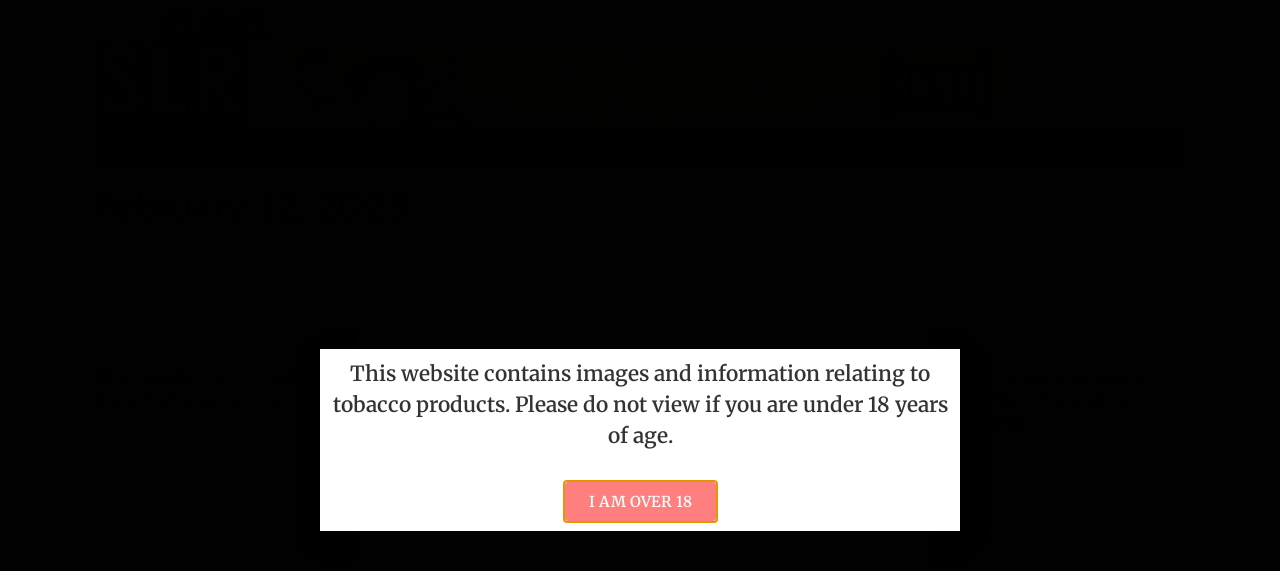

--- FILE ---
content_type: text/html; charset=UTF-8
request_url: https://www.slrmag.co.uk/2023/02/22/
body_size: 23550
content:
<!doctype html>
<html lang="en-GB">
<head>
	<meta charset="UTF-8">
	<meta name="viewport" content="width=device-width, initial-scale=1">
	<link rel="profile" href="https://gmpg.org/xfn/11">
	<meta name='robots' content='noindex, follow' />
	<style>img:is([sizes="auto" i], [sizes^="auto," i]) { contain-intrinsic-size: 3000px 1500px }</style>
	<script id="cookieyes" type="text/javascript" src="https://cdn-cookieyes.com/client_data/86b951841e96b3d5e2777a6c/script.js"></script>
	<!-- This site is optimized with the Yoast SEO plugin v26.4 - https://yoast.com/wordpress/plugins/seo/ -->
	<title>22 February 2023 - Scottish Local Retailer Magazine</title>
	<script type="application/ld+json" class="yoast-schema-graph">{"@context":"https://schema.org","@graph":[{"@type":"CollectionPage","@id":"https://www.slrmag.co.uk/2023/02/22/","url":"https://www.slrmag.co.uk/2023/02/22/","name":"22 February 2023 - Scottish Local Retailer Magazine","isPartOf":{"@id":"https://www.slrmag.co.uk/#website"},"primaryImageOfPage":{"@id":"https://www.slrmag.co.uk/2023/02/22/#primaryimage"},"image":{"@id":"https://www.slrmag.co.uk/2023/02/22/#primaryimage"},"thumbnailUrl":"https://www.slrmag.co.uk/wp-content/uploads/2023/02/Nisa-Local-Perth-1.jpg","breadcrumb":{"@id":"https://www.slrmag.co.uk/2023/02/22/#breadcrumb"},"inLanguage":"en-GB"},{"@type":"ImageObject","inLanguage":"en-GB","@id":"https://www.slrmag.co.uk/2023/02/22/#primaryimage","url":"https://www.slrmag.co.uk/wp-content/uploads/2023/02/Nisa-Local-Perth-1.jpg","contentUrl":"https://www.slrmag.co.uk/wp-content/uploads/2023/02/Nisa-Local-Perth-1.jpg","width":665,"height":355},{"@type":"BreadcrumbList","@id":"https://www.slrmag.co.uk/2023/02/22/#breadcrumb","itemListElement":[{"@type":"ListItem","position":1,"name":"Home","item":"https://www.slrmag.co.uk/"},{"@type":"ListItem","position":2,"name":"Archives for 22 February 2023"}]},{"@type":"WebSite","@id":"https://www.slrmag.co.uk/#website","url":"https://www.slrmag.co.uk/","name":"Scottish Local Retailer Magazine","description":"Helping you make more of your business","publisher":{"@id":"https://www.slrmag.co.uk/#organization"},"potentialAction":[{"@type":"SearchAction","target":{"@type":"EntryPoint","urlTemplate":"https://www.slrmag.co.uk/?s={search_term_string}"},"query-input":{"@type":"PropertyValueSpecification","valueRequired":true,"valueName":"search_term_string"}}],"inLanguage":"en-GB"},{"@type":"Organization","@id":"https://www.slrmag.co.uk/#organization","name":"Scottish Local Retailer","url":"https://www.slrmag.co.uk/","logo":{"@type":"ImageObject","inLanguage":"en-GB","@id":"https://www.slrmag.co.uk/#/schema/logo/image/","url":"https://www.slrmag.co.uk/wp-content/uploads/2016/08/SLR-Logo-TIFF-PREVIEW-copy.png","contentUrl":"https://www.slrmag.co.uk/wp-content/uploads/2016/08/SLR-Logo-TIFF-PREVIEW-copy.png","width":316,"height":189,"caption":"Scottish Local Retailer"},"image":{"@id":"https://www.slrmag.co.uk/#/schema/logo/image/"},"sameAs":["https://www.facebook.com/SLRmag","https://x.com/slrmag"]}]}</script>
	<!-- / Yoast SEO plugin. -->


<link rel="alternate" type="application/rss+xml" title="Scottish Local Retailer Magazine &raquo; Feed" href="https://www.slrmag.co.uk/feed/" />
<link rel="alternate" type="application/rss+xml" title="Scottish Local Retailer Magazine &raquo; Comments Feed" href="https://www.slrmag.co.uk/comments/feed/" />
		<!-- This site uses the Google Analytics by MonsterInsights plugin v9.10.0 - Using Analytics tracking - https://www.monsterinsights.com/ -->
							<script src="//www.googletagmanager.com/gtag/js?id=G-NTCM9WWP6H"  data-cfasync="false" data-wpfc-render="false" async></script>
			<script data-cfasync="false" data-wpfc-render="false">
				var mi_version = '9.10.0';
				var mi_track_user = true;
				var mi_no_track_reason = '';
								var MonsterInsightsDefaultLocations = {"page_location":"https:\/\/www.slrmag.co.uk\/2023\/02\/22\/"};
								if ( typeof MonsterInsightsPrivacyGuardFilter === 'function' ) {
					var MonsterInsightsLocations = (typeof MonsterInsightsExcludeQuery === 'object') ? MonsterInsightsPrivacyGuardFilter( MonsterInsightsExcludeQuery ) : MonsterInsightsPrivacyGuardFilter( MonsterInsightsDefaultLocations );
				} else {
					var MonsterInsightsLocations = (typeof MonsterInsightsExcludeQuery === 'object') ? MonsterInsightsExcludeQuery : MonsterInsightsDefaultLocations;
				}

								var disableStrs = [
										'ga-disable-G-NTCM9WWP6H',
									];

				/* Function to detect opted out users */
				function __gtagTrackerIsOptedOut() {
					for (var index = 0; index < disableStrs.length; index++) {
						if (document.cookie.indexOf(disableStrs[index] + '=true') > -1) {
							return true;
						}
					}

					return false;
				}

				/* Disable tracking if the opt-out cookie exists. */
				if (__gtagTrackerIsOptedOut()) {
					for (var index = 0; index < disableStrs.length; index++) {
						window[disableStrs[index]] = true;
					}
				}

				/* Opt-out function */
				function __gtagTrackerOptout() {
					for (var index = 0; index < disableStrs.length; index++) {
						document.cookie = disableStrs[index] + '=true; expires=Thu, 31 Dec 2099 23:59:59 UTC; path=/';
						window[disableStrs[index]] = true;
					}
				}

				if ('undefined' === typeof gaOptout) {
					function gaOptout() {
						__gtagTrackerOptout();
					}
				}
								window.dataLayer = window.dataLayer || [];

				window.MonsterInsightsDualTracker = {
					helpers: {},
					trackers: {},
				};
				if (mi_track_user) {
					function __gtagDataLayer() {
						dataLayer.push(arguments);
					}

					function __gtagTracker(type, name, parameters) {
						if (!parameters) {
							parameters = {};
						}

						if (parameters.send_to) {
							__gtagDataLayer.apply(null, arguments);
							return;
						}

						if (type === 'event') {
														parameters.send_to = monsterinsights_frontend.v4_id;
							var hookName = name;
							if (typeof parameters['event_category'] !== 'undefined') {
								hookName = parameters['event_category'] + ':' + name;
							}

							if (typeof MonsterInsightsDualTracker.trackers[hookName] !== 'undefined') {
								MonsterInsightsDualTracker.trackers[hookName](parameters);
							} else {
								__gtagDataLayer('event', name, parameters);
							}
							
						} else {
							__gtagDataLayer.apply(null, arguments);
						}
					}

					__gtagTracker('js', new Date());
					__gtagTracker('set', {
						'developer_id.dZGIzZG': true,
											});
					if ( MonsterInsightsLocations.page_location ) {
						__gtagTracker('set', MonsterInsightsLocations);
					}
										__gtagTracker('config', 'G-NTCM9WWP6H', {"forceSSL":"true"} );
										window.gtag = __gtagTracker;										(function () {
						/* https://developers.google.com/analytics/devguides/collection/analyticsjs/ */
						/* ga and __gaTracker compatibility shim. */
						var noopfn = function () {
							return null;
						};
						var newtracker = function () {
							return new Tracker();
						};
						var Tracker = function () {
							return null;
						};
						var p = Tracker.prototype;
						p.get = noopfn;
						p.set = noopfn;
						p.send = function () {
							var args = Array.prototype.slice.call(arguments);
							args.unshift('send');
							__gaTracker.apply(null, args);
						};
						var __gaTracker = function () {
							var len = arguments.length;
							if (len === 0) {
								return;
							}
							var f = arguments[len - 1];
							if (typeof f !== 'object' || f === null || typeof f.hitCallback !== 'function') {
								if ('send' === arguments[0]) {
									var hitConverted, hitObject = false, action;
									if ('event' === arguments[1]) {
										if ('undefined' !== typeof arguments[3]) {
											hitObject = {
												'eventAction': arguments[3],
												'eventCategory': arguments[2],
												'eventLabel': arguments[4],
												'value': arguments[5] ? arguments[5] : 1,
											}
										}
									}
									if ('pageview' === arguments[1]) {
										if ('undefined' !== typeof arguments[2]) {
											hitObject = {
												'eventAction': 'page_view',
												'page_path': arguments[2],
											}
										}
									}
									if (typeof arguments[2] === 'object') {
										hitObject = arguments[2];
									}
									if (typeof arguments[5] === 'object') {
										Object.assign(hitObject, arguments[5]);
									}
									if ('undefined' !== typeof arguments[1].hitType) {
										hitObject = arguments[1];
										if ('pageview' === hitObject.hitType) {
											hitObject.eventAction = 'page_view';
										}
									}
									if (hitObject) {
										action = 'timing' === arguments[1].hitType ? 'timing_complete' : hitObject.eventAction;
										hitConverted = mapArgs(hitObject);
										__gtagTracker('event', action, hitConverted);
									}
								}
								return;
							}

							function mapArgs(args) {
								var arg, hit = {};
								var gaMap = {
									'eventCategory': 'event_category',
									'eventAction': 'event_action',
									'eventLabel': 'event_label',
									'eventValue': 'event_value',
									'nonInteraction': 'non_interaction',
									'timingCategory': 'event_category',
									'timingVar': 'name',
									'timingValue': 'value',
									'timingLabel': 'event_label',
									'page': 'page_path',
									'location': 'page_location',
									'title': 'page_title',
									'referrer' : 'page_referrer',
								};
								for (arg in args) {
																		if (!(!args.hasOwnProperty(arg) || !gaMap.hasOwnProperty(arg))) {
										hit[gaMap[arg]] = args[arg];
									} else {
										hit[arg] = args[arg];
									}
								}
								return hit;
							}

							try {
								f.hitCallback();
							} catch (ex) {
							}
						};
						__gaTracker.create = newtracker;
						__gaTracker.getByName = newtracker;
						__gaTracker.getAll = function () {
							return [];
						};
						__gaTracker.remove = noopfn;
						__gaTracker.loaded = true;
						window['__gaTracker'] = __gaTracker;
					})();
									} else {
										console.log("");
					(function () {
						function __gtagTracker() {
							return null;
						}

						window['__gtagTracker'] = __gtagTracker;
						window['gtag'] = __gtagTracker;
					})();
									}
			</script>
							<!-- / Google Analytics by MonsterInsights -->
		<script>
window._wpemojiSettings = {"baseUrl":"https:\/\/s.w.org\/images\/core\/emoji\/15.0.3\/72x72\/","ext":".png","svgUrl":"https:\/\/s.w.org\/images\/core\/emoji\/15.0.3\/svg\/","svgExt":".svg","source":{"concatemoji":"https:\/\/www.slrmag.co.uk\/wp-includes\/js\/wp-emoji-release.min.js?ver=5994b907b30b6412a573ddea9bbcc91d"}};
/*! This file is auto-generated */
!function(i,n){var o,s,e;function c(e){try{var t={supportTests:e,timestamp:(new Date).valueOf()};sessionStorage.setItem(o,JSON.stringify(t))}catch(e){}}function p(e,t,n){e.clearRect(0,0,e.canvas.width,e.canvas.height),e.fillText(t,0,0);var t=new Uint32Array(e.getImageData(0,0,e.canvas.width,e.canvas.height).data),r=(e.clearRect(0,0,e.canvas.width,e.canvas.height),e.fillText(n,0,0),new Uint32Array(e.getImageData(0,0,e.canvas.width,e.canvas.height).data));return t.every(function(e,t){return e===r[t]})}function u(e,t,n){switch(t){case"flag":return n(e,"\ud83c\udff3\ufe0f\u200d\u26a7\ufe0f","\ud83c\udff3\ufe0f\u200b\u26a7\ufe0f")?!1:!n(e,"\ud83c\uddfa\ud83c\uddf3","\ud83c\uddfa\u200b\ud83c\uddf3")&&!n(e,"\ud83c\udff4\udb40\udc67\udb40\udc62\udb40\udc65\udb40\udc6e\udb40\udc67\udb40\udc7f","\ud83c\udff4\u200b\udb40\udc67\u200b\udb40\udc62\u200b\udb40\udc65\u200b\udb40\udc6e\u200b\udb40\udc67\u200b\udb40\udc7f");case"emoji":return!n(e,"\ud83d\udc26\u200d\u2b1b","\ud83d\udc26\u200b\u2b1b")}return!1}function f(e,t,n){var r="undefined"!=typeof WorkerGlobalScope&&self instanceof WorkerGlobalScope?new OffscreenCanvas(300,150):i.createElement("canvas"),a=r.getContext("2d",{willReadFrequently:!0}),o=(a.textBaseline="top",a.font="600 32px Arial",{});return e.forEach(function(e){o[e]=t(a,e,n)}),o}function t(e){var t=i.createElement("script");t.src=e,t.defer=!0,i.head.appendChild(t)}"undefined"!=typeof Promise&&(o="wpEmojiSettingsSupports",s=["flag","emoji"],n.supports={everything:!0,everythingExceptFlag:!0},e=new Promise(function(e){i.addEventListener("DOMContentLoaded",e,{once:!0})}),new Promise(function(t){var n=function(){try{var e=JSON.parse(sessionStorage.getItem(o));if("object"==typeof e&&"number"==typeof e.timestamp&&(new Date).valueOf()<e.timestamp+604800&&"object"==typeof e.supportTests)return e.supportTests}catch(e){}return null}();if(!n){if("undefined"!=typeof Worker&&"undefined"!=typeof OffscreenCanvas&&"undefined"!=typeof URL&&URL.createObjectURL&&"undefined"!=typeof Blob)try{var e="postMessage("+f.toString()+"("+[JSON.stringify(s),u.toString(),p.toString()].join(",")+"));",r=new Blob([e],{type:"text/javascript"}),a=new Worker(URL.createObjectURL(r),{name:"wpTestEmojiSupports"});return void(a.onmessage=function(e){c(n=e.data),a.terminate(),t(n)})}catch(e){}c(n=f(s,u,p))}t(n)}).then(function(e){for(var t in e)n.supports[t]=e[t],n.supports.everything=n.supports.everything&&n.supports[t],"flag"!==t&&(n.supports.everythingExceptFlag=n.supports.everythingExceptFlag&&n.supports[t]);n.supports.everythingExceptFlag=n.supports.everythingExceptFlag&&!n.supports.flag,n.DOMReady=!1,n.readyCallback=function(){n.DOMReady=!0}}).then(function(){return e}).then(function(){var e;n.supports.everything||(n.readyCallback(),(e=n.source||{}).concatemoji?t(e.concatemoji):e.wpemoji&&e.twemoji&&(t(e.twemoji),t(e.wpemoji)))}))}((window,document),window._wpemojiSettings);
</script>
<style id='wp-emoji-styles-inline-css'>

	img.wp-smiley, img.emoji {
		display: inline !important;
		border: none !important;
		box-shadow: none !important;
		height: 1em !important;
		width: 1em !important;
		margin: 0 0.07em !important;
		vertical-align: -0.1em !important;
		background: none !important;
		padding: 0 !important;
	}
</style>
<link rel='stylesheet' id='wp-block-library-css' href='https://www.slrmag.co.uk/wp-includes/css/dist/block-library/style.min.css?ver=5994b907b30b6412a573ddea9bbcc91d' media='all' />
<style id='global-styles-inline-css'>
:root{--wp--preset--aspect-ratio--square: 1;--wp--preset--aspect-ratio--4-3: 4/3;--wp--preset--aspect-ratio--3-4: 3/4;--wp--preset--aspect-ratio--3-2: 3/2;--wp--preset--aspect-ratio--2-3: 2/3;--wp--preset--aspect-ratio--16-9: 16/9;--wp--preset--aspect-ratio--9-16: 9/16;--wp--preset--color--black: #000000;--wp--preset--color--cyan-bluish-gray: #abb8c3;--wp--preset--color--white: #ffffff;--wp--preset--color--pale-pink: #f78da7;--wp--preset--color--vivid-red: #cf2e2e;--wp--preset--color--luminous-vivid-orange: #ff6900;--wp--preset--color--luminous-vivid-amber: #fcb900;--wp--preset--color--light-green-cyan: #7bdcb5;--wp--preset--color--vivid-green-cyan: #00d084;--wp--preset--color--pale-cyan-blue: #8ed1fc;--wp--preset--color--vivid-cyan-blue: #0693e3;--wp--preset--color--vivid-purple: #9b51e0;--wp--preset--gradient--vivid-cyan-blue-to-vivid-purple: linear-gradient(135deg,rgba(6,147,227,1) 0%,rgb(155,81,224) 100%);--wp--preset--gradient--light-green-cyan-to-vivid-green-cyan: linear-gradient(135deg,rgb(122,220,180) 0%,rgb(0,208,130) 100%);--wp--preset--gradient--luminous-vivid-amber-to-luminous-vivid-orange: linear-gradient(135deg,rgba(252,185,0,1) 0%,rgba(255,105,0,1) 100%);--wp--preset--gradient--luminous-vivid-orange-to-vivid-red: linear-gradient(135deg,rgba(255,105,0,1) 0%,rgb(207,46,46) 100%);--wp--preset--gradient--very-light-gray-to-cyan-bluish-gray: linear-gradient(135deg,rgb(238,238,238) 0%,rgb(169,184,195) 100%);--wp--preset--gradient--cool-to-warm-spectrum: linear-gradient(135deg,rgb(74,234,220) 0%,rgb(151,120,209) 20%,rgb(207,42,186) 40%,rgb(238,44,130) 60%,rgb(251,105,98) 80%,rgb(254,248,76) 100%);--wp--preset--gradient--blush-light-purple: linear-gradient(135deg,rgb(255,206,236) 0%,rgb(152,150,240) 100%);--wp--preset--gradient--blush-bordeaux: linear-gradient(135deg,rgb(254,205,165) 0%,rgb(254,45,45) 50%,rgb(107,0,62) 100%);--wp--preset--gradient--luminous-dusk: linear-gradient(135deg,rgb(255,203,112) 0%,rgb(199,81,192) 50%,rgb(65,88,208) 100%);--wp--preset--gradient--pale-ocean: linear-gradient(135deg,rgb(255,245,203) 0%,rgb(182,227,212) 50%,rgb(51,167,181) 100%);--wp--preset--gradient--electric-grass: linear-gradient(135deg,rgb(202,248,128) 0%,rgb(113,206,126) 100%);--wp--preset--gradient--midnight: linear-gradient(135deg,rgb(2,3,129) 0%,rgb(40,116,252) 100%);--wp--preset--font-size--small: 13px;--wp--preset--font-size--medium: 20px;--wp--preset--font-size--large: 36px;--wp--preset--font-size--x-large: 42px;--wp--preset--spacing--20: 0.44rem;--wp--preset--spacing--30: 0.67rem;--wp--preset--spacing--40: 1rem;--wp--preset--spacing--50: 1.5rem;--wp--preset--spacing--60: 2.25rem;--wp--preset--spacing--70: 3.38rem;--wp--preset--spacing--80: 5.06rem;--wp--preset--shadow--natural: 6px 6px 9px rgba(0, 0, 0, 0.2);--wp--preset--shadow--deep: 12px 12px 50px rgba(0, 0, 0, 0.4);--wp--preset--shadow--sharp: 6px 6px 0px rgba(0, 0, 0, 0.2);--wp--preset--shadow--outlined: 6px 6px 0px -3px rgba(255, 255, 255, 1), 6px 6px rgba(0, 0, 0, 1);--wp--preset--shadow--crisp: 6px 6px 0px rgba(0, 0, 0, 1);}:root { --wp--style--global--content-size: 800px;--wp--style--global--wide-size: 1200px; }:where(body) { margin: 0; }.wp-site-blocks > .alignleft { float: left; margin-right: 2em; }.wp-site-blocks > .alignright { float: right; margin-left: 2em; }.wp-site-blocks > .aligncenter { justify-content: center; margin-left: auto; margin-right: auto; }:where(.wp-site-blocks) > * { margin-block-start: 24px; margin-block-end: 0; }:where(.wp-site-blocks) > :first-child { margin-block-start: 0; }:where(.wp-site-blocks) > :last-child { margin-block-end: 0; }:root { --wp--style--block-gap: 24px; }:root :where(.is-layout-flow) > :first-child{margin-block-start: 0;}:root :where(.is-layout-flow) > :last-child{margin-block-end: 0;}:root :where(.is-layout-flow) > *{margin-block-start: 24px;margin-block-end: 0;}:root :where(.is-layout-constrained) > :first-child{margin-block-start: 0;}:root :where(.is-layout-constrained) > :last-child{margin-block-end: 0;}:root :where(.is-layout-constrained) > *{margin-block-start: 24px;margin-block-end: 0;}:root :where(.is-layout-flex){gap: 24px;}:root :where(.is-layout-grid){gap: 24px;}.is-layout-flow > .alignleft{float: left;margin-inline-start: 0;margin-inline-end: 2em;}.is-layout-flow > .alignright{float: right;margin-inline-start: 2em;margin-inline-end: 0;}.is-layout-flow > .aligncenter{margin-left: auto !important;margin-right: auto !important;}.is-layout-constrained > .alignleft{float: left;margin-inline-start: 0;margin-inline-end: 2em;}.is-layout-constrained > .alignright{float: right;margin-inline-start: 2em;margin-inline-end: 0;}.is-layout-constrained > .aligncenter{margin-left: auto !important;margin-right: auto !important;}.is-layout-constrained > :where(:not(.alignleft):not(.alignright):not(.alignfull)){max-width: var(--wp--style--global--content-size);margin-left: auto !important;margin-right: auto !important;}.is-layout-constrained > .alignwide{max-width: var(--wp--style--global--wide-size);}body .is-layout-flex{display: flex;}.is-layout-flex{flex-wrap: wrap;align-items: center;}.is-layout-flex > :is(*, div){margin: 0;}body .is-layout-grid{display: grid;}.is-layout-grid > :is(*, div){margin: 0;}body{padding-top: 0px;padding-right: 0px;padding-bottom: 0px;padding-left: 0px;}a:where(:not(.wp-element-button)){text-decoration: underline;}:root :where(.wp-element-button, .wp-block-button__link){background-color: #32373c;border-width: 0;color: #fff;font-family: inherit;font-size: inherit;line-height: inherit;padding: calc(0.667em + 2px) calc(1.333em + 2px);text-decoration: none;}.has-black-color{color: var(--wp--preset--color--black) !important;}.has-cyan-bluish-gray-color{color: var(--wp--preset--color--cyan-bluish-gray) !important;}.has-white-color{color: var(--wp--preset--color--white) !important;}.has-pale-pink-color{color: var(--wp--preset--color--pale-pink) !important;}.has-vivid-red-color{color: var(--wp--preset--color--vivid-red) !important;}.has-luminous-vivid-orange-color{color: var(--wp--preset--color--luminous-vivid-orange) !important;}.has-luminous-vivid-amber-color{color: var(--wp--preset--color--luminous-vivid-amber) !important;}.has-light-green-cyan-color{color: var(--wp--preset--color--light-green-cyan) !important;}.has-vivid-green-cyan-color{color: var(--wp--preset--color--vivid-green-cyan) !important;}.has-pale-cyan-blue-color{color: var(--wp--preset--color--pale-cyan-blue) !important;}.has-vivid-cyan-blue-color{color: var(--wp--preset--color--vivid-cyan-blue) !important;}.has-vivid-purple-color{color: var(--wp--preset--color--vivid-purple) !important;}.has-black-background-color{background-color: var(--wp--preset--color--black) !important;}.has-cyan-bluish-gray-background-color{background-color: var(--wp--preset--color--cyan-bluish-gray) !important;}.has-white-background-color{background-color: var(--wp--preset--color--white) !important;}.has-pale-pink-background-color{background-color: var(--wp--preset--color--pale-pink) !important;}.has-vivid-red-background-color{background-color: var(--wp--preset--color--vivid-red) !important;}.has-luminous-vivid-orange-background-color{background-color: var(--wp--preset--color--luminous-vivid-orange) !important;}.has-luminous-vivid-amber-background-color{background-color: var(--wp--preset--color--luminous-vivid-amber) !important;}.has-light-green-cyan-background-color{background-color: var(--wp--preset--color--light-green-cyan) !important;}.has-vivid-green-cyan-background-color{background-color: var(--wp--preset--color--vivid-green-cyan) !important;}.has-pale-cyan-blue-background-color{background-color: var(--wp--preset--color--pale-cyan-blue) !important;}.has-vivid-cyan-blue-background-color{background-color: var(--wp--preset--color--vivid-cyan-blue) !important;}.has-vivid-purple-background-color{background-color: var(--wp--preset--color--vivid-purple) !important;}.has-black-border-color{border-color: var(--wp--preset--color--black) !important;}.has-cyan-bluish-gray-border-color{border-color: var(--wp--preset--color--cyan-bluish-gray) !important;}.has-white-border-color{border-color: var(--wp--preset--color--white) !important;}.has-pale-pink-border-color{border-color: var(--wp--preset--color--pale-pink) !important;}.has-vivid-red-border-color{border-color: var(--wp--preset--color--vivid-red) !important;}.has-luminous-vivid-orange-border-color{border-color: var(--wp--preset--color--luminous-vivid-orange) !important;}.has-luminous-vivid-amber-border-color{border-color: var(--wp--preset--color--luminous-vivid-amber) !important;}.has-light-green-cyan-border-color{border-color: var(--wp--preset--color--light-green-cyan) !important;}.has-vivid-green-cyan-border-color{border-color: var(--wp--preset--color--vivid-green-cyan) !important;}.has-pale-cyan-blue-border-color{border-color: var(--wp--preset--color--pale-cyan-blue) !important;}.has-vivid-cyan-blue-border-color{border-color: var(--wp--preset--color--vivid-cyan-blue) !important;}.has-vivid-purple-border-color{border-color: var(--wp--preset--color--vivid-purple) !important;}.has-vivid-cyan-blue-to-vivid-purple-gradient-background{background: var(--wp--preset--gradient--vivid-cyan-blue-to-vivid-purple) !important;}.has-light-green-cyan-to-vivid-green-cyan-gradient-background{background: var(--wp--preset--gradient--light-green-cyan-to-vivid-green-cyan) !important;}.has-luminous-vivid-amber-to-luminous-vivid-orange-gradient-background{background: var(--wp--preset--gradient--luminous-vivid-amber-to-luminous-vivid-orange) !important;}.has-luminous-vivid-orange-to-vivid-red-gradient-background{background: var(--wp--preset--gradient--luminous-vivid-orange-to-vivid-red) !important;}.has-very-light-gray-to-cyan-bluish-gray-gradient-background{background: var(--wp--preset--gradient--very-light-gray-to-cyan-bluish-gray) !important;}.has-cool-to-warm-spectrum-gradient-background{background: var(--wp--preset--gradient--cool-to-warm-spectrum) !important;}.has-blush-light-purple-gradient-background{background: var(--wp--preset--gradient--blush-light-purple) !important;}.has-blush-bordeaux-gradient-background{background: var(--wp--preset--gradient--blush-bordeaux) !important;}.has-luminous-dusk-gradient-background{background: var(--wp--preset--gradient--luminous-dusk) !important;}.has-pale-ocean-gradient-background{background: var(--wp--preset--gradient--pale-ocean) !important;}.has-electric-grass-gradient-background{background: var(--wp--preset--gradient--electric-grass) !important;}.has-midnight-gradient-background{background: var(--wp--preset--gradient--midnight) !important;}.has-small-font-size{font-size: var(--wp--preset--font-size--small) !important;}.has-medium-font-size{font-size: var(--wp--preset--font-size--medium) !important;}.has-large-font-size{font-size: var(--wp--preset--font-size--large) !important;}.has-x-large-font-size{font-size: var(--wp--preset--font-size--x-large) !important;}
:root :where(.wp-block-pullquote){font-size: 1.5em;line-height: 1.6;}
</style>
<link rel='stylesheet' id='hello-elementor-css' href='https://usercontent.one/wp/www.slrmag.co.uk/wp-content/themes/hello-elementor/assets/css/reset.css?ver=3.4.5&media=1762682419' media='all' />
<link rel='stylesheet' id='hello-elementor-theme-style-css' href='https://usercontent.one/wp/www.slrmag.co.uk/wp-content/themes/hello-elementor/assets/css/theme.css?ver=3.4.5&media=1762682419' media='all' />
<link rel='stylesheet' id='hello-elementor-header-footer-css' href='https://usercontent.one/wp/www.slrmag.co.uk/wp-content/themes/hello-elementor/assets/css/header-footer.css?ver=3.4.5&media=1762682419' media='all' />
<link rel='stylesheet' id='elementor-frontend-css' href='https://usercontent.one/wp/www.slrmag.co.uk/wp-content/uploads/elementor/css/custom-frontend.min.css?media=1762682419?ver=1764319340' media='all' />
<link rel='stylesheet' id='widget-nav-menu-css' href='https://usercontent.one/wp/www.slrmag.co.uk/wp-content/uploads/elementor/css/custom-pro-widget-nav-menu.min.css?media=1762682419?ver=1764319340' media='all' />
<link rel='stylesheet' id='widget-divider-css' href='https://usercontent.one/wp/www.slrmag.co.uk/wp-content/plugins/elementor/assets/css/widget-divider.min.css?ver=3.32.1&media=1762682419' media='all' />
<link rel='stylesheet' id='widget-image-css' href='https://usercontent.one/wp/www.slrmag.co.uk/wp-content/plugins/elementor/assets/css/widget-image.min.css?ver=3.32.1&media=1762682419' media='all' />
<link rel='stylesheet' id='widget-heading-css' href='https://usercontent.one/wp/www.slrmag.co.uk/wp-content/plugins/elementor/assets/css/widget-heading.min.css?ver=3.32.1&media=1762682419' media='all' />
<link rel='stylesheet' id='widget-search-css' href='https://usercontent.one/wp/www.slrmag.co.uk/wp-content/plugins/elementor-pro/assets/css/widget-search.min.css?ver=3.33.1&media=1762682419' media='all' />
<link rel='stylesheet' id='widget-loop-common-css' href='https://usercontent.one/wp/www.slrmag.co.uk/wp-content/plugins/elementor-pro/assets/css/widget-loop-common.min.css?ver=3.33.1&media=1762682419' media='all' />
<link rel='stylesheet' id='widget-loop-grid-css' href='https://usercontent.one/wp/www.slrmag.co.uk/wp-content/uploads/elementor/css/custom-pro-widget-loop-grid.min.css?media=1762682419?ver=1764319340' media='all' />
<link rel='stylesheet' id='e-animation-slideInLeft-css' href='https://usercontent.one/wp/www.slrmag.co.uk/wp-content/plugins/elementor/assets/lib/animations/styles/slideInLeft.min.css?ver=3.32.1&media=1762682419' media='all' />
<link rel='stylesheet' id='e-popup-css' href='https://usercontent.one/wp/www.slrmag.co.uk/wp-content/plugins/elementor-pro/assets/css/conditionals/popup.min.css?ver=3.33.1&media=1762682419' media='all' />
<link rel='stylesheet' id='e-animation-fadeIn-css' href='https://usercontent.one/wp/www.slrmag.co.uk/wp-content/plugins/elementor/assets/lib/animations/styles/fadeIn.min.css?ver=3.32.1&media=1762682419' media='all' />
<link rel='stylesheet' id='elementor-post-45536-css' href='https://usercontent.one/wp/www.slrmag.co.uk/wp-content/uploads/elementor/css/post-45536.css?media=1762682419?ver=1764319340' media='all' />
<link rel='stylesheet' id='font-awesome-5-all-css' href='https://usercontent.one/wp/www.slrmag.co.uk/wp-content/plugins/elementor/assets/lib/font-awesome/css/all.min.css?ver=3.32.1&media=1762682419' media='all' />
<link rel='stylesheet' id='font-awesome-4-shim-css' href='https://usercontent.one/wp/www.slrmag.co.uk/wp-content/plugins/elementor/assets/lib/font-awesome/css/v4-shims.min.css?ver=3.32.1&media=1762682419' media='all' />
<link rel='stylesheet' id='elementor-post-64560-css' href='https://usercontent.one/wp/www.slrmag.co.uk/wp-content/uploads/elementor/css/post-64560.css?media=1762682419?ver=1764319340' media='all' />
<link rel='stylesheet' id='elementor-post-45565-css' href='https://usercontent.one/wp/www.slrmag.co.uk/wp-content/uploads/elementor/css/post-45565.css?media=1762682419?ver=1764319343' media='all' />
<link rel='stylesheet' id='elementor-post-64604-css' href='https://usercontent.one/wp/www.slrmag.co.uk/wp-content/uploads/elementor/css/post-64604.css?media=1762682419?ver=1764319340' media='all' />
<link rel='stylesheet' id='elementor-post-45627-css' href='https://usercontent.one/wp/www.slrmag.co.uk/wp-content/uploads/elementor/css/post-45627.css?media=1762682419?ver=1764319340' media='all' />
<link rel='stylesheet' id='elementor-post-45621-css' href='https://usercontent.one/wp/www.slrmag.co.uk/wp-content/uploads/elementor/css/post-45621.css?media=1762682419?ver=1764319340' media='all' />
<link rel='stylesheet' id='elementor-post-33928-css' href='https://usercontent.one/wp/www.slrmag.co.uk/wp-content/uploads/elementor/css/post-33928.css?media=1762682419?ver=1764319340' media='all' />
<link rel='stylesheet' id='elementor-post-33166-css' href='https://usercontent.one/wp/www.slrmag.co.uk/wp-content/uploads/elementor/css/post-33166.css?media=1762682419?ver=1764319340' media='all' />
<link rel='stylesheet' id='elementor-gf-local-cabin-css' href='https://usercontent.one/wp/www.slrmag.co.uk/wp-content/uploads/elementor/google-fonts/css/cabin.css?media=1762682419?ver=1742317783' media='all' />
<link rel='stylesheet' id='elementor-gf-local-roboto-css' href='https://usercontent.one/wp/www.slrmag.co.uk/wp-content/uploads/elementor/google-fonts/css/roboto.css?media=1762682419?ver=1742317829' media='all' />
<link rel='stylesheet' id='elementor-gf-local-merriweather-css' href='https://usercontent.one/wp/www.slrmag.co.uk/wp-content/uploads/elementor/google-fonts/css/merriweather.css?media=1762682419?ver=1742317842' media='all' />
<script src="https://usercontent.one/wp/www.slrmag.co.uk/wp-content/plugins/google-analytics-for-wordpress/assets/js/frontend-gtag.min.js?ver=9.10.0&media=1762682419" id="monsterinsights-frontend-script-js" async data-wp-strategy="async"></script>
<script data-cfasync="false" data-wpfc-render="false" id='monsterinsights-frontend-script-js-extra'>var monsterinsights_frontend = {"js_events_tracking":"true","download_extensions":"doc,pdf,ppt,zip,xls,jpg,jpeg,gif,docx,pptx,xlsx","inbound_paths":"[]","home_url":"https:\/\/www.slrmag.co.uk","hash_tracking":"false","v4_id":"G-NTCM9WWP6H"};</script>
<script src="https://www.slrmag.co.uk/wp-includes/js/jquery/jquery.min.js?ver=3.7.1" id="jquery-core-js"></script>
<script src="https://www.slrmag.co.uk/wp-includes/js/jquery/jquery-migrate.min.js?ver=3.4.1" id="jquery-migrate-js"></script>
<script src="https://usercontent.one/wp/www.slrmag.co.uk/wp-content/plugins/elementor/assets/lib/font-awesome/js/v4-shims.min.js?ver=3.32.1&media=1762682419" id="font-awesome-4-shim-js"></script>
<link rel="https://api.w.org/" href="https://www.slrmag.co.uk/wp-json/" />
<!-- This site is using AdRotate v5.17 to display their advertisements - https://ajdg.solutions/ -->
<!-- AdRotate CSS -->
<style type="text/css" media="screen">
	.g { margin:0px; padding:0px; overflow:hidden; line-height:1; zoom:1; }
	.g img { height:auto; }
	.g-col { position:relative; float:left; }
	.g-col:first-child { margin-left: 0; }
	.g-col:last-child { margin-right: 0; }
	.g-2 { margin:0px;  width:100%; max-width:300px; height:100%; max-height:300px; }
	.g-3 { margin:0px;  width:100%; max-width:300px; height:100%; max-height:300px; }
	.g-4 { margin:0px;  width:100%; max-width:120px; height:100%; max-height:600px; }
	.g-5 { margin:0px;  width:100%; max-width:120px; height:100%; max-height:600px; }
	.g-6 { margin:0px;  width:100%; max-width:728px; height:100%; max-height:90px; }
	.g-7 {  margin: 0 auto; }
	@media only screen and (max-width: 480px) {
		.g-col, .g-dyn, .g-single { width:100%; margin-left:0; margin-right:0; }
	}
</style>
<!-- /AdRotate CSS -->

<!-- Google Tag Manager -->
<script>(function(w,d,s,l,i){w[l]=w[l]||[];w[l].push({'gtm.start':
new Date().getTime(),event:'gtm.js'});var f=d.getElementsByTagName(s)[0],
j=d.createElement(s),dl=l!='dataLayer'?'&l='+l:'';j.async=true;j.src=
'https://www.googletagmanager.com/gtm.js?id='+i+dl;f.parentNode.insertBefore(j,f);
})(window,document,'script','dataLayer','GTM-P3CLZLK');</script>
<!-- End Google Tag Manager -->

	<!-- Nelio Content -->
	<meta property="og:locale" content="en_GB" />
	<meta property="og:type" content="article" />
	<meta property="og:title" content="Nisa retailers act to reduce impact of energy crisis" />
	<meta property="og:description" content="" />
	<meta property="og:url" content="https://www.slrmag.co.uk/2023/02/22/" />
	<meta property="og:site_name" content="Scottish Local Retailer Magazine" />
	<meta name="twitter:card" content="summary_large_image" />
	<!-- /Nelio Content -->

<style>[class*=" icon-oc-"],[class^=icon-oc-]{speak:none;font-style:normal;font-weight:400;font-variant:normal;text-transform:none;line-height:1;-webkit-font-smoothing:antialiased;-moz-osx-font-smoothing:grayscale}.icon-oc-one-com-white-32px-fill:before{content:"901"}.icon-oc-one-com:before{content:"900"}#one-com-icon,.toplevel_page_onecom-wp .wp-menu-image{speak:none;display:flex;align-items:center;justify-content:center;text-transform:none;line-height:1;-webkit-font-smoothing:antialiased;-moz-osx-font-smoothing:grayscale}.onecom-wp-admin-bar-item>a,.toplevel_page_onecom-wp>.wp-menu-name{font-size:16px;font-weight:400;line-height:1}.toplevel_page_onecom-wp>.wp-menu-name img{width:69px;height:9px;}.wp-submenu-wrap.wp-submenu>.wp-submenu-head>img{width:88px;height:auto}.onecom-wp-admin-bar-item>a img{height:7px!important}.onecom-wp-admin-bar-item>a img,.toplevel_page_onecom-wp>.wp-menu-name img{opacity:.8}.onecom-wp-admin-bar-item.hover>a img,.toplevel_page_onecom-wp.wp-has-current-submenu>.wp-menu-name img,li.opensub>a.toplevel_page_onecom-wp>.wp-menu-name img{opacity:1}#one-com-icon:before,.onecom-wp-admin-bar-item>a:before,.toplevel_page_onecom-wp>.wp-menu-image:before{content:'';position:static!important;background-color:rgba(240,245,250,.4);border-radius:102px;width:18px;height:18px;padding:0!important}.onecom-wp-admin-bar-item>a:before{width:14px;height:14px}.onecom-wp-admin-bar-item.hover>a:before,.toplevel_page_onecom-wp.opensub>a>.wp-menu-image:before,.toplevel_page_onecom-wp.wp-has-current-submenu>.wp-menu-image:before{background-color:#76b82a}.onecom-wp-admin-bar-item>a{display:inline-flex!important;align-items:center;justify-content:center}#one-com-logo-wrapper{font-size:4em}#one-com-icon{vertical-align:middle}.imagify-welcome{display:none !important;}</style><script type="text/javascript">//<![CDATA[
  function external_links_in_new_windows_loop() {
    if (!document.links) {
      document.links = document.getElementsByTagName('a');
    }
    var change_link = false;
    var force = '';
    var ignore = '';

    for (var t=0; t<document.links.length; t++) {
      var all_links = document.links[t];
      change_link = false;
      
      if(document.links[t].hasAttribute('onClick') == false) {
        // forced if the address starts with http (or also https), but does not link to the current domain
        if(all_links.href.search(/^http/) != -1 && all_links.href.search('www.slrmag.co.uk') == -1 && all_links.href.search(/^#/) == -1) {
          // console.log('Changed ' + all_links.href);
          change_link = true;
        }
          
        if(force != '' && all_links.href.search(force) != -1) {
          // forced
          // console.log('force ' + all_links.href);
          change_link = true;
        }
        
        if(ignore != '' && all_links.href.search(ignore) != -1) {
          // console.log('ignore ' + all_links.href);
          // ignored
          change_link = false;
        }

        if(change_link == true) {
          // console.log('Changed ' + all_links.href);
          document.links[t].setAttribute('onClick', 'javascript:window.open(\'' + all_links.href.replace(/'/g, '') + '\', \'_blank\', \'noopener\'); return false;');
          document.links[t].removeAttribute('target');
        }
      }
    }
  }
  
  // Load
  function external_links_in_new_windows_load(func)
  {  
    var oldonload = window.onload;
    if (typeof window.onload != 'function'){
      window.onload = func;
    } else {
      window.onload = function(){
        oldonload();
        func();
      }
    }
  }

  external_links_in_new_windows_load(external_links_in_new_windows_loop);
  //]]></script>

<meta name="generator" content="Elementor 3.32.1; features: e_font_icon_svg, additional_custom_breakpoints; settings: css_print_method-external, google_font-enabled, font_display-auto">
<script>
(function($){
  // Desktop breakpoint – adjust to match your site’s breakpoint
  const DESKTOP_MQ = window.matchMedia('(min-width: 1090px)');

  function initNoDragCarousel($scope){
    // Only target carousels you labelled with the class
    if (!$scope.hasClass('no-drag-desktop')) return;

    // Find the Swiper element and instance
    const swiperEl = $scope.find('.swiper, .elementor-swiper')[0];
    if (!swiperEl) return;
    const swiper = swiperEl.swiper || $(swiperEl).data('swiper');
    if (!swiper) return;

    // Toggle drag/swipe by breakpoint
    const toggleDrag = (mq) => {
      const isDesktop = mq.matches;
      swiper.allowTouchMove = !isDesktop;      // disable drag on desktop
      // Optional niceties:
      if (isDesktop){
        swiper.setTranslate(0);                 // ensure it sits at slide 0
        swiper.setGrabCursor(false);            // normal cursor on desktop
        if (swiper.keyboard && swiper.keyboard.enabled) swiper.keyboard.disable();
      } else {
        swiper.setGrabCursor(true);
        if (swiper.keyboard && !swiper.keyboard.enabled) swiper.keyboard.enable();
      }
      swiper.update();
    };

    // Run once and on viewport changes
    toggleDrag(DESKTOP_MQ);
    // Modern browsers
    if (DESKTOP_MQ.addEventListener) {
      DESKTOP_MQ.addEventListener('change', toggleDrag);
    } else if (DESKTOP_MQ.addListener) {
      // Legacy Safari
      DESKTOP_MQ.addListener(toggleDrag);
    }
  }

  // Hook for Elementor front-end
  $(window).on('elementor/frontend/init', function(){
    // Run on initial render
    elementorFrontend.hooks.addAction('frontend/element_ready/loop-carousel.default', initNoDragCarousel);
    // Also run on plain sections if needed
    elementorFrontend.hooks.addAction('frontend/element_ready/section', function($scope){
      if ($scope.find('.no-drag-desktop .swiper, .no-drag-desktop .elementor-swiper').length){
        initNoDragCarousel($scope.find('.no-drag-desktop').first());
      }
    });
  });
})(jQuery);
</script>
			<style>
				.e-con.e-parent:nth-of-type(n+4):not(.e-lazyloaded):not(.e-no-lazyload),
				.e-con.e-parent:nth-of-type(n+4):not(.e-lazyloaded):not(.e-no-lazyload) * {
					background-image: none !important;
				}
				@media screen and (max-height: 1024px) {
					.e-con.e-parent:nth-of-type(n+3):not(.e-lazyloaded):not(.e-no-lazyload),
					.e-con.e-parent:nth-of-type(n+3):not(.e-lazyloaded):not(.e-no-lazyload) * {
						background-image: none !important;
					}
				}
				@media screen and (max-height: 640px) {
					.e-con.e-parent:nth-of-type(n+2):not(.e-lazyloaded):not(.e-no-lazyload),
					.e-con.e-parent:nth-of-type(n+2):not(.e-lazyloaded):not(.e-no-lazyload) * {
						background-image: none !important;
					}
				}
			</style>
			<script>    (function(c,l,a,r,i,t,y){
        c[a]=c[a]||function(){(c[a].q=c[a].q||[]).push(arguments)};
        t=l.createElement(r);t.async=1;t.src="https://www.clarity.ms/tag/"+i;
        y=l.getElementsByTagName(r)[0];y.parentNode.insertBefore(t,y);
    })(window, document, "clarity", "script", "n1mq44oucy");
</script><style class="wpcode-css-snippet">/* Underline links only in post content */
/* Underline links in stories */
.elementor-widget-theme-post-content a {
    text-decoration: underline;
}

/* This rule targets the Elementor widget container when our JS has added the 'hide-empty-ad-widget' class.
   It removes all spacing and effectively hides the container and its contents. */
.elementor-widget-container.hide-empty-ad-widget {
    margin-bottom: 0 !important; /* Remove the 16px margin-bottom from this specific container */
    padding: 0 !important;      /* Ensure no padding if any default exists */
    height: 0 !important;       /* Collapse its height to zero */
    min-height: 0 !important;   /* Ensure min-height is also zero */
    overflow: hidden !important; /* Hide any potential overflowing content */
    display: none !important;    /* Finally, ensure the container is not rendered at all */
}

/* Although the parent rule above should hide everything, this ensures the inner shortcode is also hidden. */
.elementor-widget-container.hide-empty-ad-widget .elementor-shortcode {
    display: none !important;
}

/* Hides skyscrapers before they start shrinking */
@media (max-width: 1392px) {
	.skyscraper {display: none;}
}

h1 {text-wrap: balance;}

/* Move picture captions -- doesn't work
.wp-caption-text {
    position: relative;
}
.wp-caption-text img {
    vertical-align: bottom;
}
.wp-caption-text figcaption {
    color: #FFF;
    background-color: rgba(150, 149, 81, 0.8);
    text-align: left;
    padding: 10px 10px 10px 20px;
    z-index: 100!important;
    font-family: 'Merriweather';
    font-size: 20px;
    position: absolute;
    bottom: 0;
    left: 0;
    right: 0;
    margin-bottom: 0;
}  */

/* Wordpress gallery displaying as a single column fix */
.wp-block-gallery.wp-block-gallery-1 {
    gap: 10px !important;
}

.is-layout-flex {
    display: flex;
    flex-wrap: wrap;
}

.aboveandbeyondfinalist {
	margin-bottom: 14px;
}

.single-post p:first-child {
  font-weight: bold;
}
		.message-box-2 {
    background: #e6e7e8;
    padding: 20px;
    margin: 20px 0px;
}
.message-box-3 {
    background: #f5d40e;
    padding: 20px;
    margin: 20px 0px;
}

.paypoint {
    background: #f5d40e !important;
}
	
	hr {    border-top: 2px solid #aaa !important; margin-bottom: 10px !important;
}
	
	
	ul, ol {padding-bottom: 1rem;}

h3 {margin-bottom: 0.3rem;}

.wp-caption-text {font-family: Cabin, sans-serif !important; font-size: 14px !important; font-style: normal; font-weight: 400; text-align: left; color: #7d7d7d !important; border-style: none !important; border-width: 0px 0px 0px 2px !important; padding: 2px 0px 0px 0px !important;}



</style><link rel="icon" href="https://usercontent.one/wp/www.slrmag.co.uk/wp-content/uploads/2017/09/Favicon.png?media=1762682419" sizes="32x32" />
<link rel="icon" href="https://usercontent.one/wp/www.slrmag.co.uk/wp-content/uploads/2017/09/Favicon.png?media=1762682419" sizes="192x192" />
<link rel="apple-touch-icon" href="https://usercontent.one/wp/www.slrmag.co.uk/wp-content/uploads/2017/09/Favicon.png?media=1762682419" />
<meta name="msapplication-TileImage" content="https://usercontent.one/wp/www.slrmag.co.uk/wp-content/uploads/2017/09/Favicon.png?media=1762682419" />
</head>
<body data-rsssl=1 class="archive date wp-embed-responsive hello-elementor-default elementor-page-45565 elementor-default elementor-template-full-width elementor-kit-45536">

<!-- Google Tag Manager (noscript) -->
<noscript><iframe src="https://www.googletagmanager.com/ns.html?id=GTM-P3CLZLK"
height="0" width="0" style="display:none;visibility:hidden"></iframe></noscript>
<!-- End Google Tag Manager (noscript) --><script>
document.addEventListener('DOMContentLoaded', function() {
    console.log("Adrotate gap hiding script is running. (Adding hide class to parent)");

    const adContainers = document.querySelectorAll('.elementor-shortcode');
    const coreEmptyText = 'Either there are no banners, they are disabled or none qualified for this location!';

    console.log(`Targeting ${adContainers.length} elements with class 'elementor-shortcode'.`);

    adContainers.forEach((container, index) => {
        let content = container.innerHTML;

        content = content.replace(new RegExp('', 'g'), '').trim();
        content = content.replace(/\s+/g, ' ').toLowerCase();
        const cleanedKeyPhrase = coreEmptyText.replace(/\s+/g, ' ').toLowerCase();

        const containsEmptyCommentPhrase = content.includes(cleanedKeyPhrase);
        const isCompletelyEmpty = content === '';

        console.log(`Element ${index} original innerHTML: '${container.innerHTML}'`);
        console.log(`Element ${index} cleaned content: '${content}'`);
        console.log(`Element ${index} contains key phrase: ${containsEmptyCommentPhrase}`);
        console.log(`Element ${index} is completely empty: ${isCompletelyEmpty}`);

        if (containsEmptyCommentPhrase || isCompletelyEmpty) {
            // Find the immediate parent with class 'elementor-widget-container'
            const parentWidgetContainer = container.closest('.elementor-widget-container');

            if (parentWidgetContainer) {
                // Add a new class to this parent container
                parentWidgetContainer.classList.add('hide-empty-ad-widget');
                console.log(`Element ${index}: Added 'hide-empty-ad-widget' class to parent.`);
            } else {
                // Fallback (shouldn't be needed now): if parent not found, hide the shortcode directly
                container.style.display = 'none';
                console.log(`Element ${index}: Parent not found, hiding shortcode directly.`);
            }
        } else {
            console.log(`Element ${index} NOT hidden. Content was:`, container.innerHTML);
        }
    });
});
</script>
<a class="skip-link screen-reader-text" href="#content">Skip to content</a>

		<header data-elementor-type="header" data-elementor-id="64560" class="elementor elementor-64560 elementor-location-header" data-elementor-post-type="elementor_library">
			<div class="elementor-element elementor-element-d0d34b6 elementor-hidden-mobile e-flex e-con-boxed e-con e-parent" data-id="d0d34b6" data-element_type="container" id="page-top">
					<div class="e-con-inner">
		<div class="elementor-element elementor-element-6f2fc668 e-con-full e-flex e-con e-child" data-id="6f2fc668" data-element_type="container">
				<div class="elementor-element elementor-element-58cb3ad7 elementor-nav-menu--dropdown-tablet elementor-nav-menu__text-align-aside elementor-widget elementor-widget-nav-menu" data-id="58cb3ad7" data-element_type="widget" data-settings="{&quot;layout&quot;:&quot;horizontal&quot;,&quot;submenu_icon&quot;:{&quot;value&quot;:&quot;&lt;svg aria-hidden=\&quot;true\&quot; class=\&quot;e-font-icon-svg e-fas-caret-down\&quot; viewBox=\&quot;0 0 320 512\&quot; xmlns=\&quot;http:\/\/www.w3.org\/2000\/svg\&quot;&gt;&lt;path d=\&quot;M31.3 192h257.3c17.8 0 26.7 21.5 14.1 34.1L174.1 354.8c-7.8 7.8-20.5 7.8-28.3 0L17.2 226.1C4.6 213.5 13.5 192 31.3 192z\&quot;&gt;&lt;\/path&gt;&lt;\/svg&gt;&quot;,&quot;library&quot;:&quot;fa-solid&quot;}}" data-widget_type="nav-menu.default">
				<div class="elementor-widget-container">
								<nav aria-label="Menu" class="elementor-nav-menu--main elementor-nav-menu__container elementor-nav-menu--layout-horizontal e--pointer-none">
				<ul id="menu-1-58cb3ad7" class="elementor-nav-menu"><li class="menu-item menu-item-type-post_type menu-item-object-page menu-item-6493"><a href="https://www.slrmag.co.uk/slr/" class="elementor-item">About SLR</a></li>
</ul>			</nav>
						<nav class="elementor-nav-menu--dropdown elementor-nav-menu__container" aria-hidden="true">
				<ul id="menu-2-58cb3ad7" class="elementor-nav-menu"><li class="menu-item menu-item-type-post_type menu-item-object-page menu-item-6493"><a href="https://www.slrmag.co.uk/slr/" class="elementor-item" tabindex="-1">About SLR</a></li>
</ul>			</nav>
						</div>
				</div>
		<div class="elementor-element elementor-element-52afc069 e-grid e-con-full e-con e-child" data-id="52afc069" data-element_type="container">
				<div class="elementor-element elementor-element-5ea4e2b elementor-view-default elementor-widget elementor-widget-icon" data-id="5ea4e2b" data-element_type="widget" data-widget_type="icon.default">
				<div class="elementor-widget-container">
							<div class="elementor-icon-wrapper">
			<a class="elementor-icon" href="https://x.com/slrmag" target="_blank">
			<svg aria-hidden="true" class="e-font-icon-svg e-fab-x-twitter-square" viewBox="0 0 448 512" xmlns="http://www.w3.org/2000/svg"><path d="M64 32C28.7 32 0 60.7 0 96V416c0 35.3 28.7 64 64 64H384c35.3 0 64-28.7 64-64V96c0-35.3-28.7-64-64-64H64zm297.1 84L257.3 234.6 379.4 396H283.8L209 298.1 123.3 396H75.8l111-126.9L69.7 116h98l67.7 89.5L313.6 116h47.5zM323.3 367.6L153.4 142.9H125.1L296.9 367.6h26.3z"></path></svg>			</a>
		</div>
						</div>
				</div>
				<div class="elementor-element elementor-element-7077a84a elementor-view-default elementor-widget elementor-widget-icon" data-id="7077a84a" data-element_type="widget" data-widget_type="icon.default">
				<div class="elementor-widget-container">
							<div class="elementor-icon-wrapper">
			<a class="elementor-icon" href="https://www.facebook.com/SLRmag" target="_blank">
			<svg aria-hidden="true" class="e-font-icon-svg e-fab-facebook-square" viewBox="0 0 448 512" xmlns="http://www.w3.org/2000/svg"><path d="M400 32H48A48 48 0 0 0 0 80v352a48 48 0 0 0 48 48h137.25V327.69h-63V256h63v-54.64c0-62.15 37-96.48 93.67-96.48 27.14 0 55.52 4.84 55.52 4.84v61h-31.27c-30.81 0-40.42 19.12-40.42 38.73V256h68.78l-11 71.69h-57.78V480H400a48 48 0 0 0 48-48V80a48 48 0 0 0-48-48z"></path></svg>			</a>
		</div>
						</div>
				</div>
				<div class="elementor-element elementor-element-1e481817 elementor-view-default elementor-widget elementor-widget-icon" data-id="1e481817" data-element_type="widget" data-widget_type="icon.default">
				<div class="elementor-widget-container">
							<div class="elementor-icon-wrapper">
			<a class="elementor-icon" href="https://www.linkedin.com/company/94180719" target="_blank">
			<svg aria-hidden="true" class="e-font-icon-svg e-fab-linkedin" viewBox="0 0 448 512" xmlns="http://www.w3.org/2000/svg"><path d="M416 32H31.9C14.3 32 0 46.5 0 64.3v383.4C0 465.5 14.3 480 31.9 480H416c17.6 0 32-14.5 32-32.3V64.3c0-17.8-14.4-32.3-32-32.3zM135.4 416H69V202.2h66.5V416zm-33.2-243c-21.3 0-38.5-17.3-38.5-38.5S80.9 96 102.2 96c21.2 0 38.5 17.3 38.5 38.5 0 21.3-17.2 38.5-38.5 38.5zm282.1 243h-66.4V312c0-24.8-.5-56.7-34.5-56.7-34.6 0-39.9 27-39.9 54.9V416h-66.4V202.2h63.7v29.2h.9c8.9-16.8 30.6-34.5 62.9-34.5 67.2 0 79.7 44.3 79.7 101.9V416z"></path></svg>			</a>
		</div>
						</div>
				</div>
				</div>
				</div>
				<div class="elementor-element elementor-element-3a60e481 elementor-widget-divider--view-line elementor-widget elementor-widget-divider" data-id="3a60e481" data-element_type="widget" data-widget_type="divider.default">
				<div class="elementor-widget-container">
							<div class="elementor-divider">
			<span class="elementor-divider-separator">
						</span>
		</div>
						</div>
				</div>
		<div class="elementor-element elementor-element-6e0a25b6 e-con-full e-flex e-con e-child" data-id="6e0a25b6" data-element_type="container">
				<div class="elementor-element elementor-element-4c7069d6 elementor-widget__width-initial elementor-widget-tablet__width-inherit elementor-widget elementor-widget-image" data-id="4c7069d6" data-element_type="widget" data-widget_type="image.default">
				<div class="elementor-widget-container">
																<a href="https://slrmag.co.uk">
							<img src="https://usercontent.one/wp/www.slrmag.co.uk/wp-content/uploads/elementor/thumbs/SLR-Logo-TIFF-PREVIEW-copy-pxxy5bs98v474g456d4pbqo4of9q68mrw9myouig3k.png?media=1762682419" title="SLR-Logo-TIFF-PREVIEW-copy.png" alt="SLR-Logo-TIFF-PREVIEW-copy.png" loading="lazy" />								</a>
															</div>
				</div>
				<div class="elementor-element elementor-element-4ec3fa4d elementor-widget__width-initial elementor-widget-mobile__width-inherit elementor-widget-tablet__width-inherit elementor-widget elementor-widget-shortcode" data-id="4ec3fa4d" data-element_type="widget" data-widget_type="shortcode.default">
				<div class="elementor-widget-container">
							<div class="elementor-shortcode"><div class="g g-6"><div class="g-dyn a-219 c-1"><a class="gofollow" data-track="MjE5LDYsNjA=" href="https://www.agbarr.co.uk/contact-us/trade-enquiry/"><img src="https://usercontent.one/wp/www.slrmag.co.uk/wp-content/uploads/2025/11/Irn-Bru-leaderboard-Dec-25.gif?media=1762682419" /></a></div></div></div>
						</div>
				</div>
				</div>
				<div class="elementor-element elementor-element-f003ddd elementor-nav-menu__align-start elementor-widget__width-inherit elementor-nav-menu--dropdown-tablet elementor-nav-menu__text-align-aside elementor-nav-menu--toggle elementor-nav-menu--burger elementor-widget elementor-widget-nav-menu" data-id="f003ddd" data-element_type="widget" data-settings="{&quot;layout&quot;:&quot;horizontal&quot;,&quot;submenu_icon&quot;:{&quot;value&quot;:&quot;&lt;svg aria-hidden=\&quot;true\&quot; class=\&quot;e-font-icon-svg e-fas-caret-down\&quot; viewBox=\&quot;0 0 320 512\&quot; xmlns=\&quot;http:\/\/www.w3.org\/2000\/svg\&quot;&gt;&lt;path d=\&quot;M31.3 192h257.3c17.8 0 26.7 21.5 14.1 34.1L174.1 354.8c-7.8 7.8-20.5 7.8-28.3 0L17.2 226.1C4.6 213.5 13.5 192 31.3 192z\&quot;&gt;&lt;\/path&gt;&lt;\/svg&gt;&quot;,&quot;library&quot;:&quot;fa-solid&quot;},&quot;toggle&quot;:&quot;burger&quot;}" data-widget_type="nav-menu.default">
				<div class="elementor-widget-container">
								<nav aria-label="Menu" class="elementor-nav-menu--main elementor-nav-menu__container elementor-nav-menu--layout-horizontal e--pointer-background e--animation-fade">
				<ul id="menu-1-f003ddd" class="elementor-nav-menu"><li class="menu-item menu-item-type-custom menu-item-object-custom menu-item-has-children menu-item-20593"><a href="#" class="elementor-item elementor-item-anchor">News</a>
<ul class="sub-menu elementor-nav-menu--dropdown">
	<li class="menu-item menu-item-type-taxonomy menu-item-object-category menu-item-6476"><a href="https://www.slrmag.co.uk/category/news/" class="elementor-sub-item">Industry News</a></li>
	<li class="menu-item menu-item-type-taxonomy menu-item-object-category menu-item-6475"><a href="https://www.slrmag.co.uk/category/product-news/" class="elementor-sub-item">Product News</a></li>
</ul>
</li>
<li class="menu-item menu-item-type-custom menu-item-object-custom menu-item-has-children menu-item-20594"><a href="#" class="elementor-item elementor-item-anchor">Features</a>
<ul class="sub-menu elementor-nav-menu--dropdown">
	<li class="menu-item menu-item-type-post_type menu-item-object-page menu-item-57623"><a href="https://www.slrmag.co.uk/2025-features-list/" class="elementor-sub-item">Features list 2025</a></li>
	<li class="menu-item menu-item-type-post_type menu-item-object-page menu-item-64146"><a href="https://www.slrmag.co.uk/2026-features-list/" class="elementor-sub-item">Features list 2026</a></li>
	<li class="menu-item menu-item-type-taxonomy menu-item-object-category menu-item-6477"><a href="https://www.slrmag.co.uk/category/features/" class="elementor-sub-item">Feature articles</a></li>
	<li class="menu-item menu-item-type-taxonomy menu-item-object-category menu-item-22434"><a href="https://www.slrmag.co.uk/category/inside-business/" class="elementor-sub-item">Inside Business</a></li>
	<li class="menu-item menu-item-type-taxonomy menu-item-object-category menu-item-6479"><a href="https://www.slrmag.co.uk/category/opinions-2/" class="elementor-sub-item">Opinions</a></li>
	<li class="menu-item menu-item-type-taxonomy menu-item-object-category menu-item-57575"><a href="https://www.slrmag.co.uk/category/profiles/" class="elementor-sub-item">Store profiles</a></li>
</ul>
</li>
<li class="menu-item menu-item-type-taxonomy menu-item-object-category menu-item-6478"><a href="https://www.slrmag.co.uk/category/under-the-counter/" class="elementor-item">Under the Counter</a></li>
<li class="menu-item menu-item-type-custom menu-item-object-custom menu-item-has-children menu-item-20595"><a href="#" class="elementor-item elementor-item-anchor">Events</a>
<ul class="sub-menu elementor-nav-menu--dropdown">
	<li class="menu-item menu-item-type-post_type menu-item-object-page menu-item-57101"><a href="https://www.slrmag.co.uk/aboveandbeyond/" class="elementor-sub-item">Above and Beyond Awards</a></li>
	<li class="menu-item menu-item-type-custom menu-item-object-custom menu-item-20596"><a href="http://www.slrawards.com" class="elementor-sub-item">SLR Awards</a></li>
</ul>
</li>
<li class="menu-item menu-item-type-custom menu-item-object-custom menu-item-57556"><a href="https://usercontent.one/wp/www.slrmag.co.uk/wp-content/uploads/2025/11/2026-Scottish-Local-Retailer-Media-Pack.pdf?media=1762682419" class="elementor-item">Media pack</a></li>
<li class="menu-item menu-item-type-post_type menu-item-object-page menu-item-58778"><a href="https://www.slrmag.co.uk/2025-digital-editions/" class="elementor-item">Digital editions</a></li>
<li class="menu-item menu-item-type-post_type menu-item-object-page menu-item-56644"><a href="https://www.slrmag.co.uk/subscribe/" class="elementor-item">Subscribe</a></li>
<li class="menu-item menu-item-type-post_type menu-item-object-page menu-item-56645"><a href="https://www.slrmag.co.uk/contact-us/" class="elementor-item">Contact</a></li>
</ul>			</nav>
					<div class="elementor-menu-toggle" role="button" tabindex="0" aria-label="Menu Toggle" aria-expanded="false">
			<svg aria-hidden="true" role="presentation" class="elementor-menu-toggle__icon--open e-font-icon-svg e-eicon-menu-bar" viewBox="0 0 1000 1000" xmlns="http://www.w3.org/2000/svg"><path d="M104 333H896C929 333 958 304 958 271S929 208 896 208H104C71 208 42 237 42 271S71 333 104 333ZM104 583H896C929 583 958 554 958 521S929 458 896 458H104C71 458 42 487 42 521S71 583 104 583ZM104 833H896C929 833 958 804 958 771S929 708 896 708H104C71 708 42 737 42 771S71 833 104 833Z"></path></svg><svg aria-hidden="true" role="presentation" class="elementor-menu-toggle__icon--close e-font-icon-svg e-eicon-close" viewBox="0 0 1000 1000" xmlns="http://www.w3.org/2000/svg"><path d="M742 167L500 408 258 167C246 154 233 150 217 150 196 150 179 158 167 167 154 179 150 196 150 212 150 229 154 242 171 254L408 500 167 742C138 771 138 800 167 829 196 858 225 858 254 829L496 587 738 829C750 842 767 846 783 846 800 846 817 842 829 829 842 817 846 804 846 783 846 767 842 750 829 737L588 500 833 258C863 229 863 200 833 171 804 137 775 137 742 167Z"></path></svg>		</div>
					<nav class="elementor-nav-menu--dropdown elementor-nav-menu__container" aria-hidden="true">
				<ul id="menu-2-f003ddd" class="elementor-nav-menu"><li class="menu-item menu-item-type-custom menu-item-object-custom menu-item-has-children menu-item-20593"><a href="#" class="elementor-item elementor-item-anchor" tabindex="-1">News</a>
<ul class="sub-menu elementor-nav-menu--dropdown">
	<li class="menu-item menu-item-type-taxonomy menu-item-object-category menu-item-6476"><a href="https://www.slrmag.co.uk/category/news/" class="elementor-sub-item" tabindex="-1">Industry News</a></li>
	<li class="menu-item menu-item-type-taxonomy menu-item-object-category menu-item-6475"><a href="https://www.slrmag.co.uk/category/product-news/" class="elementor-sub-item" tabindex="-1">Product News</a></li>
</ul>
</li>
<li class="menu-item menu-item-type-custom menu-item-object-custom menu-item-has-children menu-item-20594"><a href="#" class="elementor-item elementor-item-anchor" tabindex="-1">Features</a>
<ul class="sub-menu elementor-nav-menu--dropdown">
	<li class="menu-item menu-item-type-post_type menu-item-object-page menu-item-57623"><a href="https://www.slrmag.co.uk/2025-features-list/" class="elementor-sub-item" tabindex="-1">Features list 2025</a></li>
	<li class="menu-item menu-item-type-post_type menu-item-object-page menu-item-64146"><a href="https://www.slrmag.co.uk/2026-features-list/" class="elementor-sub-item" tabindex="-1">Features list 2026</a></li>
	<li class="menu-item menu-item-type-taxonomy menu-item-object-category menu-item-6477"><a href="https://www.slrmag.co.uk/category/features/" class="elementor-sub-item" tabindex="-1">Feature articles</a></li>
	<li class="menu-item menu-item-type-taxonomy menu-item-object-category menu-item-22434"><a href="https://www.slrmag.co.uk/category/inside-business/" class="elementor-sub-item" tabindex="-1">Inside Business</a></li>
	<li class="menu-item menu-item-type-taxonomy menu-item-object-category menu-item-6479"><a href="https://www.slrmag.co.uk/category/opinions-2/" class="elementor-sub-item" tabindex="-1">Opinions</a></li>
	<li class="menu-item menu-item-type-taxonomy menu-item-object-category menu-item-57575"><a href="https://www.slrmag.co.uk/category/profiles/" class="elementor-sub-item" tabindex="-1">Store profiles</a></li>
</ul>
</li>
<li class="menu-item menu-item-type-taxonomy menu-item-object-category menu-item-6478"><a href="https://www.slrmag.co.uk/category/under-the-counter/" class="elementor-item" tabindex="-1">Under the Counter</a></li>
<li class="menu-item menu-item-type-custom menu-item-object-custom menu-item-has-children menu-item-20595"><a href="#" class="elementor-item elementor-item-anchor" tabindex="-1">Events</a>
<ul class="sub-menu elementor-nav-menu--dropdown">
	<li class="menu-item menu-item-type-post_type menu-item-object-page menu-item-57101"><a href="https://www.slrmag.co.uk/aboveandbeyond/" class="elementor-sub-item" tabindex="-1">Above and Beyond Awards</a></li>
	<li class="menu-item menu-item-type-custom menu-item-object-custom menu-item-20596"><a href="http://www.slrawards.com" class="elementor-sub-item" tabindex="-1">SLR Awards</a></li>
</ul>
</li>
<li class="menu-item menu-item-type-custom menu-item-object-custom menu-item-57556"><a href="https://usercontent.one/wp/www.slrmag.co.uk/wp-content/uploads/2025/11/2026-Scottish-Local-Retailer-Media-Pack.pdf?media=1762682419" class="elementor-item" tabindex="-1">Media pack</a></li>
<li class="menu-item menu-item-type-post_type menu-item-object-page menu-item-58778"><a href="https://www.slrmag.co.uk/2025-digital-editions/" class="elementor-item" tabindex="-1">Digital editions</a></li>
<li class="menu-item menu-item-type-post_type menu-item-object-page menu-item-56644"><a href="https://www.slrmag.co.uk/subscribe/" class="elementor-item" tabindex="-1">Subscribe</a></li>
<li class="menu-item menu-item-type-post_type menu-item-object-page menu-item-56645"><a href="https://www.slrmag.co.uk/contact-us/" class="elementor-item" tabindex="-1">Contact</a></li>
</ul>			</nav>
						</div>
				</div>
					</div>
				</div>
		<div class="elementor-element elementor-element-9aadda1 elementor-hidden-desktop elementor-hidden-tablet e-flex e-con-boxed e-con e-parent" data-id="9aadda1" data-element_type="container" id="page-top">
					<div class="e-con-inner">
				<div class="elementor-element elementor-element-83eb54d elementor-widget__width-initial elementor-widget-mobile__width-inherit elementor-widget elementor-widget-shortcode" data-id="83eb54d" data-element_type="widget" data-widget_type="shortcode.default">
				<div class="elementor-widget-container">
							<div class="elementor-shortcode"><div class="g g-6"><div class="g-dyn a-219 c-1"><a class="gofollow" data-track="MjE5LDYsNjA=" href="https://www.agbarr.co.uk/contact-us/trade-enquiry/"><img src="https://usercontent.one/wp/www.slrmag.co.uk/wp-content/uploads/2025/11/Irn-Bru-leaderboard-Dec-25.gif?media=1762682419" /></a></div></div></div>
						</div>
				</div>
		<div class="elementor-element elementor-element-7225e6b e-con-full e-flex e-con e-child" data-id="7225e6b" data-element_type="container">
				<div class="elementor-element elementor-element-00d89c5 elementor-widget__width-initial elementor-widget-mobile__width-initial elementor-widget elementor-widget-image" data-id="00d89c5" data-element_type="widget" data-widget_type="image.default">
				<div class="elementor-widget-container">
																<a href="https://slrmag.co.uk">
							<img fetchpriority="high" width="316" height="189" src="https://usercontent.one/wp/www.slrmag.co.uk/wp-content/uploads/2022/11/SLR-Logo-TIFF-PREVIEW-copy.png?media=1762682419" class="attachment-full size-full wp-image-45552" alt="" srcset="https://usercontent.one/wp/www.slrmag.co.uk/wp-content/uploads/2022/11/SLR-Logo-TIFF-PREVIEW-copy.png?media=1762682419 316w, https://usercontent.one/wp/www.slrmag.co.uk/wp-content/uploads/2022/11/SLR-Logo-TIFF-PREVIEW-copy-300x179.png?media=1762682419 300w" sizes="(max-width: 316px) 100vw, 316px" />								</a>
															</div>
				</div>
				<div class="elementor-element elementor-element-ef51df3 elementor-widget elementor-widget-text-editor" data-id="ef51df3" data-element_type="widget" data-widget_type="text-editor.default">
				<div class="elementor-widget-container">
									<p>Scottish <br />Local <br />Retailer</p>								</div>
				</div>
				</div>
		<div class="elementor-element elementor-element-83e049b e-con-full e-flex e-con e-child" data-id="83e049b" data-element_type="container">
		<a class="elementor-element elementor-element-fbfee45 e-con-full e-flex e-con e-child" data-id="fbfee45" data-element_type="container" href="#elementor-action%3Aaction%3Dpopup%3Aopen%26settings%3DeyJpZCI6IjY0NjA0IiwidG9nZ2xlIjpmYWxzZX0%3D">
				<div class="elementor-element elementor-element-148e111 elementor-view-default elementor-widget elementor-widget-icon" data-id="148e111" data-element_type="widget" data-widget_type="icon.default">
				<div class="elementor-widget-container">
							<div class="elementor-icon-wrapper">
			<div class="elementor-icon">
			<svg aria-hidden="true" class="e-font-icon-svg e-fas-bars" viewBox="0 0 448 512" xmlns="http://www.w3.org/2000/svg"><path d="M16 132h416c8.837 0 16-7.163 16-16V76c0-8.837-7.163-16-16-16H16C7.163 60 0 67.163 0 76v40c0 8.837 7.163 16 16 16zm0 160h416c8.837 0 16-7.163 16-16v-40c0-8.837-7.163-16-16-16H16c-8.837 0-16 7.163-16 16v40c0 8.837 7.163 16 16 16zm0 160h416c8.837 0 16-7.163 16-16v-40c0-8.837-7.163-16-16-16H16c-8.837 0-16 7.163-16 16v40c0 8.837 7.163 16 16 16z"></path></svg>			</div>
		</div>
						</div>
				</div>
				<div class="elementor-element elementor-element-3d5cca3 elementor-widget elementor-widget-heading" data-id="3d5cca3" data-element_type="widget" data-widget_type="heading.default">
				<div class="elementor-widget-container">
					<h2 class="elementor-heading-title elementor-size-default">Menu</h2>				</div>
				</div>
				</a>
				<div class="elementor-element elementor-element-715cd98 elementor-widget-mobile__width-initial elementor-widget elementor-widget-search" data-id="715cd98" data-element_type="widget" data-settings="{&quot;submit_trigger&quot;:&quot;both&quot;,&quot;pagination_type_options&quot;:&quot;none&quot;}" data-widget_type="search.default">
				<div class="elementor-widget-container">
							<search class="e-search hidden" role="search">
			<form class="e-search-form" action="https://www.slrmag.co.uk" method="get">

				
				<label class="e-search-label" for="search-715cd98">
					<span class="elementor-screen-only">
						Search					</span>
									</label>

				<div class="e-search-input-wrapper">
					<input id="search-715cd98" placeholder="Type to search" class="e-search-input" type="search" name="s" value="" autocomplete="off" role="combobox" aria-autocomplete="list" aria-expanded="false" aria-controls="results-715cd98" aria-haspopup="listbox">
					<svg aria-hidden="true" class="e-font-icon-svg e-fas-times" viewBox="0 0 352 512" xmlns="http://www.w3.org/2000/svg"><path d="M242.72 256l100.07-100.07c12.28-12.28 12.28-32.19 0-44.48l-22.24-22.24c-12.28-12.28-32.19-12.28-44.48 0L176 189.28 75.93 89.21c-12.28-12.28-32.19-12.28-44.48 0L9.21 111.45c-12.28 12.28-12.28 32.19 0 44.48L109.28 256 9.21 356.07c-12.28 12.28-12.28 32.19 0 44.48l22.24 22.24c12.28 12.28 32.2 12.28 44.48 0L176 322.72l100.07 100.07c12.28 12.28 32.2 12.28 44.48 0l22.24-22.24c12.28-12.28 12.28-32.19 0-44.48L242.72 256z"></path></svg>										<output id="results-715cd98" class="e-search-results-container hide-loader" aria-live="polite" aria-atomic="true" aria-label="Results for search" tabindex="0">
						<div class="e-search-results"></div>
											</output>
									</div>
				
				
				<button class="e-search-submit  " type="submit" aria-label="Search">
					<svg aria-hidden="true" class="e-font-icon-svg e-fas-search" viewBox="0 0 512 512" xmlns="http://www.w3.org/2000/svg"><path d="M505 442.7L405.3 343c-4.5-4.5-10.6-7-17-7H372c27.6-35.3 44-79.7 44-128C416 93.1 322.9 0 208 0S0 93.1 0 208s93.1 208 208 208c48.3 0 92.7-16.4 128-44v16.3c0 6.4 2.5 12.5 7 17l99.7 99.7c9.4 9.4 24.6 9.4 33.9 0l28.3-28.3c9.4-9.4 9.4-24.6.1-34zM208 336c-70.7 0-128-57.2-128-128 0-70.7 57.2-128 128-128 70.7 0 128 57.2 128 128 0 70.7-57.2 128-128 128z"></path></svg>
									</button>
				<input type="hidden" name="e_search_props" value="715cd98-64560">
			</form>
		</search>
						</div>
				</div>
				</div>
					</div>
				</div>
				</header>
				<div data-elementor-type="archive" data-elementor-id="45565" class="elementor elementor-45565 elementor-location-archive" data-elementor-post-type="elementor_library">
			<div class="elementor-element elementor-element-20693bd8 e-flex e-con-boxed e-con e-parent" data-id="20693bd8" data-element_type="container" data-settings="{&quot;background_background&quot;:&quot;classic&quot;}">
					<div class="e-con-inner">
				<div class="elementor-element elementor-element-214bcebc elementor-widget elementor-widget-theme-archive-title elementor-page-title elementor-widget-heading" data-id="214bcebc" data-element_type="widget" data-widget_type="theme-archive-title.default">
				<div class="elementor-widget-container">
					<h1 class="elementor-heading-title elementor-size-default">February 22, 2023</h1>				</div>
				</div>
				<div class="elementor-element elementor-element-4387423b elementor-grid-4 elementor-grid-tablet-2 elementor-grid-mobile-1 elementor-widget elementor-widget-loop-grid" data-id="4387423b" data-element_type="widget" data-settings="{&quot;template_id&quot;:47879,&quot;columns&quot;:4,&quot;pagination_type&quot;:&quot;numbers_and_prev_next&quot;,&quot;row_gap&quot;:{&quot;unit&quot;:&quot;px&quot;,&quot;size&quot;:18,&quot;sizes&quot;:[]},&quot;_skin&quot;:&quot;post&quot;,&quot;columns_tablet&quot;:&quot;2&quot;,&quot;columns_mobile&quot;:&quot;1&quot;,&quot;edit_handle_selector&quot;:&quot;[data-elementor-type=\&quot;loop-item\&quot;]&quot;,&quot;pagination_load_type&quot;:&quot;page_reload&quot;,&quot;row_gap_tablet&quot;:{&quot;unit&quot;:&quot;px&quot;,&quot;size&quot;:&quot;&quot;,&quot;sizes&quot;:[]},&quot;row_gap_mobile&quot;:{&quot;unit&quot;:&quot;px&quot;,&quot;size&quot;:&quot;&quot;,&quot;sizes&quot;:[]}}" data-widget_type="loop-grid.post">
				<div class="elementor-widget-container">
							<div class="elementor-loop-container elementor-grid" role="list">
		<style id="loop-dynamic-47879">.e-loop-item-47392 .elementor-element.elementor-element-94aabd5::before, .e-loop-item-47392 .elementor-element.elementor-element-94aabd5 > .elementor-background-video-container::before, .e-loop-item-47392 .elementor-element.elementor-element-94aabd5 > .e-con-inner > .elementor-background-video-container::before, .e-loop-item-47392 .elementor-element.elementor-element-94aabd5 > .elementor-background-slideshow::before, .e-loop-item-47392 .elementor-element.elementor-element-94aabd5 > .e-con-inner > .elementor-background-slideshow::before, .e-loop-item-47392 .elementor-element.elementor-element-94aabd5 > .elementor-motion-effects-container > .elementor-motion-effects-layer::before{background-image:url("https://usercontent.one/wp/www.slrmag.co.uk/wp-content/uploads/2023/02/Nisa-Local-Perth-1.jpg");}@media(max-width:400px){.e?media=1762682419-loop-item-47392 .elementor-element.elementor-element-94aabd5::before, .e-loop-item-47392 .elementor-element.elementor-element-94aabd5 > .elementor-background-video-container::before, .e-loop-item-47392 .elementor-element.elementor-element-94aabd5 > .e-con-inner > .elementor-background-video-container::before, .e-loop-item-47392 .elementor-element.elementor-element-94aabd5 > .elementor-background-slideshow::before, .e-loop-item-47392 .elementor-element.elementor-element-94aabd5 > .e-con-inner > .elementor-background-slideshow::before, .e-loop-item-47392 .elementor-element.elementor-element-94aabd5 > .elementor-motion-effects-container > .elementor-motion-effects-layer::before{background-image:url("https://usercontent.one/wp/www.slrmag.co.uk/wp-content/uploads/2023/02/Nisa-Local-Perth-1.jpg?media=1762682419");}}</style><style id="loop-47879">.elementor-47879 .elementor-element.elementor-element-ff6506e{--display:flex;--gap:6px 6px;--row-gap:6px;--column-gap:6px;}.elementor-47879 .elementor-element.elementor-element-94aabd5{--display:flex;--overlay-opacity:1;}.elementor-47879 .elementor-element.elementor-element-94aabd5::before, .elementor-47879 .elementor-element.elementor-element-94aabd5 > .elementor-background-video-container::before, .elementor-47879 .elementor-element.elementor-element-94aabd5 > .e-con-inner > .elementor-background-video-container::before, .elementor-47879 .elementor-element.elementor-element-94aabd5 > .elementor-background-slideshow::before, .elementor-47879 .elementor-element.elementor-element-94aabd5 > .e-con-inner > .elementor-background-slideshow::before, .elementor-47879 .elementor-element.elementor-element-94aabd5 > .elementor-motion-effects-container > .elementor-motion-effects-layer::before{--background-overlay:'';background-position:center center;background-repeat:no-repeat;background-size:cover;}.elementor-47879 .elementor-element.elementor-element-94aabd5::before{filter:brightness( 100% ) contrast( 100% ) saturate( 100% ) blur( 0px ) hue-rotate( 0deg );}.elementor-47879 .elementor-element.elementor-element-3ac0672 img{border-style:solid;border-width:1px 1px 1px 1px;border-color:var( --e-global-color-text );}.elementor-47879 .elementor-element.elementor-element-b938d82{--display:flex;--gap:0px 0px;--row-gap:0px;--column-gap:0px;}.elementor-47879 .elementor-element.elementor-element-91b2ba2 .elementor-heading-title{font-family:var( --e-global-typography-291f333-font-family ), Sans-serif;font-size:var( --e-global-typography-291f333-font-size );font-weight:var( --e-global-typography-291f333-font-weight );line-height:var( --e-global-typography-291f333-line-height );}.elementor-47879 .elementor-element.elementor-element-1fe76a6 .elementor-icon-list-icon{width:16px;}.elementor-47879 .elementor-element.elementor-element-1fe76a6 .elementor-icon-list-icon i{font-size:16px;}.elementor-47879 .elementor-element.elementor-element-1fe76a6 .elementor-icon-list-icon svg{--e-icon-list-icon-size:16px;}.elementor-47879 .elementor-element.elementor-element-1fe76a6 .elementor-icon-list-text, .elementor-47879 .elementor-element.elementor-element-1fe76a6 .elementor-icon-list-text a{color:var( --e-global-color-accent );}.elementor-47879 .elementor-element.elementor-element-1fe76a6 .elementor-icon-list-item{font-family:var( --e-global-typography-0d70178-font-family ), Sans-serif;font-size:var( --e-global-typography-0d70178-font-size );}@media(max-width:1090px){.elementor-47879 .elementor-element.elementor-element-91b2ba2 .elementor-heading-title{font-size:var( --e-global-typography-291f333-font-size );line-height:var( --e-global-typography-291f333-line-height );}.elementor-47879 .elementor-element.elementor-element-1fe76a6 .elementor-icon-list-item{font-size:var( --e-global-typography-0d70178-font-size );}}@media(max-width:400px){.elementor-47879 .elementor-element.elementor-element-94aabd5{--width:48%;--min-height:0px;--justify-content:flex-start;--gap:10px 10px;--row-gap:10px;--column-gap:10px;--overlay-opacity:1;}.elementor-47879 .elementor-element.elementor-element-94aabd5::before, .elementor-47879 .elementor-element.elementor-element-94aabd5 > .elementor-background-video-container::before, .elementor-47879 .elementor-element.elementor-element-94aabd5 > .e-con-inner > .elementor-background-video-container::before, .elementor-47879 .elementor-element.elementor-element-94aabd5 > .elementor-background-slideshow::before, .elementor-47879 .elementor-element.elementor-element-94aabd5 > .e-con-inner > .elementor-background-slideshow::before, .elementor-47879 .elementor-element.elementor-element-94aabd5 > .elementor-motion-effects-container > .elementor-motion-effects-layer::before{background-position:top left;background-size:cover;}.elementor-47879 .elementor-element.elementor-element-94aabd5.e-con{--flex-grow:0;--flex-shrink:0;}.elementor-47879 .elementor-element.elementor-element-3ac0672{width:100%;max-width:100%;}.elementor-47879 .elementor-element.elementor-element-b938d82{--width:50%;--flex-direction:column;--container-widget-width:100%;--container-widget-height:initial;--container-widget-flex-grow:0;--container-widget-align-self:initial;--flex-wrap-mobile:wrap;--flex-wrap:wrap;}.elementor-47879 .elementor-element.elementor-element-b938d82.e-con{--flex-grow:0;--flex-shrink:0;}.elementor-47879 .elementor-element.elementor-element-91b2ba2.elementor-element{--align-self:flex-start;--order:-99999 /* order start hack */;}.elementor-47879 .elementor-element.elementor-element-91b2ba2 .elementor-heading-title{font-size:var( --e-global-typography-291f333-font-size );line-height:var( --e-global-typography-291f333-line-height );}.elementor-47879 .elementor-element.elementor-element-1fe76a6 .elementor-icon-list-item{font-size:var( --e-global-typography-0d70178-font-size );}}</style>		<div data-elementor-type="loop-item" data-elementor-id="47879" class="elementor elementor-47879 e-loop-item e-loop-item-47392 post-47392 post type-post status-publish format-standard has-post-thumbnail hentry category-news tag-convenience-stores tag-energy-efficiency tag-nisa" data-elementor-post-type="elementor_library" data-custom-edit-handle="1">
			<div class="elementor-element elementor-element-ff6506e e-flex e-con-boxed e-con e-parent" data-id="ff6506e" data-element_type="container">
					<div class="e-con-inner">
		<div class="elementor-element elementor-element-94aabd5 e-con-full e-flex e-con e-child" data-id="94aabd5" data-element_type="container">
				<div class="elementor-element elementor-element-3ac0672 elementor-widget-mobile__width-inherit elementor-widget elementor-widget-image" data-id="3ac0672" data-element_type="widget" data-widget_type="image.default">
				<div class="elementor-widget-container">
																<a href="https://www.slrmag.co.uk/nisa-retailers-act-to-reduce-impact-of-energy-crisis/">
							<img width="772" height="412" src="https://usercontent.one/wp/www.slrmag.co.uk/wp-content/uploads/2024/11/transparent-featured-image.png?media=1762682419" class="attachment-full size-full wp-image-57850" alt="" srcset="https://usercontent.one/wp/www.slrmag.co.uk/wp-content/uploads/2024/11/transparent-featured-image.png?media=1762682419 772w, https://usercontent.one/wp/www.slrmag.co.uk/wp-content/uploads/2024/11/transparent-featured-image-300x160.png?media=1762682419 300w, https://usercontent.one/wp/www.slrmag.co.uk/wp-content/uploads/2024/11/transparent-featured-image-768x410.png?media=1762682419 768w" sizes="(max-width: 772px) 100vw, 772px" />								</a>
															</div>
				</div>
				</div>
		<div class="elementor-element elementor-element-b938d82 e-con-full e-flex e-con e-child" data-id="b938d82" data-element_type="container">
				<div class="elementor-element elementor-element-91b2ba2 elementor-widget elementor-widget-theme-post-title elementor-page-title elementor-widget-heading" data-id="91b2ba2" data-element_type="widget" data-widget_type="theme-post-title.default">
				<div class="elementor-widget-container">
					<h2 class="elementor-heading-title elementor-size-default">Nisa retailers act to reduce impact of energy crisis</h2>				</div>
				</div>
				<div class="elementor-element elementor-element-1fe76a6 elementor-align-left elementor-widget elementor-widget-post-info" data-id="1fe76a6" data-element_type="widget" data-widget_type="post-info.default">
				<div class="elementor-widget-container">
							<ul class="elementor-inline-items elementor-icon-list-items elementor-post-info">
								<li class="elementor-icon-list-item elementor-repeater-item-e75565c elementor-inline-item" itemprop="datePublished">
													<span class="elementor-icon-list-text elementor-post-info__item elementor-post-info__item--type-date">
										<time>22 February 2023</time>					</span>
								</li>
				</ul>
						</div>
				</div>
				</div>
					</div>
				</div>
				</div>
		<style id="loop-dynamic-47879">.e-loop-item-46946 .elementor-element.elementor-element-94aabd5::before, .e-loop-item-46946 .elementor-element.elementor-element-94aabd5 > .elementor-background-video-container::before, .e-loop-item-46946 .elementor-element.elementor-element-94aabd5 > .e-con-inner > .elementor-background-video-container::before, .e-loop-item-46946 .elementor-element.elementor-element-94aabd5 > .elementor-background-slideshow::before, .e-loop-item-46946 .elementor-element.elementor-element-94aabd5 > .e-con-inner > .elementor-background-slideshow::before, .e-loop-item-46946 .elementor-element.elementor-element-94aabd5 > .elementor-motion-effects-container > .elementor-motion-effects-layer::before{background-image:url("https://usercontent.one/wp/www.slrmag.co.uk/wp-content/uploads/2022/12/Swizzels-puts-up-prices-to-protect-retailer-margins.jpg");}@media(max-width:400px){.e?media=1762682419-loop-item-46946 .elementor-element.elementor-element-94aabd5::before, .e-loop-item-46946 .elementor-element.elementor-element-94aabd5 > .elementor-background-video-container::before, .e-loop-item-46946 .elementor-element.elementor-element-94aabd5 > .e-con-inner > .elementor-background-video-container::before, .e-loop-item-46946 .elementor-element.elementor-element-94aabd5 > .elementor-background-slideshow::before, .e-loop-item-46946 .elementor-element.elementor-element-94aabd5 > .e-con-inner > .elementor-background-slideshow::before, .e-loop-item-46946 .elementor-element.elementor-element-94aabd5 > .elementor-motion-effects-container > .elementor-motion-effects-layer::before{background-image:url("https://usercontent.one/wp/www.slrmag.co.uk/wp-content/uploads/2022/12/Swizzels-puts-up-prices-to-protect-retailer-margins.jpg?media=1762682419");}}</style>		<div data-elementor-type="loop-item" data-elementor-id="47879" class="elementor elementor-47879 e-loop-item e-loop-item-46946 post-46946 post type-post status-publish format-standard has-post-thumbnail hentry category-features tag-belvita tag-bestway tag-carlsberg-britvic tag-confectionery tag-golden-wonder tag-mondelez tag-pepsi tag-pmps tag-red-bull tag-robinsons tag-snacks tag-soft-drinks tag-sports-energy tag-swizzels tag-tayto" data-elementor-post-type="elementor_library" data-custom-edit-handle="1">
			<div class="elementor-element elementor-element-ff6506e e-flex e-con-boxed e-con e-parent" data-id="ff6506e" data-element_type="container">
					<div class="e-con-inner">
		<div class="elementor-element elementor-element-94aabd5 e-con-full e-flex e-con e-child" data-id="94aabd5" data-element_type="container">
				<div class="elementor-element elementor-element-3ac0672 elementor-widget-mobile__width-inherit elementor-widget elementor-widget-image" data-id="3ac0672" data-element_type="widget" data-widget_type="image.default">
				<div class="elementor-widget-container">
																<a href="https://www.slrmag.co.uk/focus-on-value/">
							<img width="772" height="412" src="https://usercontent.one/wp/www.slrmag.co.uk/wp-content/uploads/2024/11/transparent-featured-image.png?media=1762682419" class="attachment-full size-full wp-image-57850" alt="" srcset="https://usercontent.one/wp/www.slrmag.co.uk/wp-content/uploads/2024/11/transparent-featured-image.png?media=1762682419 772w, https://usercontent.one/wp/www.slrmag.co.uk/wp-content/uploads/2024/11/transparent-featured-image-300x160.png?media=1762682419 300w, https://usercontent.one/wp/www.slrmag.co.uk/wp-content/uploads/2024/11/transparent-featured-image-768x410.png?media=1762682419 768w" sizes="(max-width: 772px) 100vw, 772px" />								</a>
															</div>
				</div>
				</div>
		<div class="elementor-element elementor-element-b938d82 e-con-full e-flex e-con e-child" data-id="b938d82" data-element_type="container">
				<div class="elementor-element elementor-element-91b2ba2 elementor-widget elementor-widget-theme-post-title elementor-page-title elementor-widget-heading" data-id="91b2ba2" data-element_type="widget" data-widget_type="theme-post-title.default">
				<div class="elementor-widget-container">
					<h2 class="elementor-heading-title elementor-size-default">Focus on value</h2>				</div>
				</div>
				<div class="elementor-element elementor-element-1fe76a6 elementor-align-left elementor-widget elementor-widget-post-info" data-id="1fe76a6" data-element_type="widget" data-widget_type="post-info.default">
				<div class="elementor-widget-container">
							<ul class="elementor-inline-items elementor-icon-list-items elementor-post-info">
								<li class="elementor-icon-list-item elementor-repeater-item-e75565c elementor-inline-item" itemprop="datePublished">
													<span class="elementor-icon-list-text elementor-post-info__item elementor-post-info__item--type-date">
										<time>22 February 2023</time>					</span>
								</li>
				</ul>
						</div>
				</div>
				</div>
					</div>
				</div>
				</div>
		<style id="loop-dynamic-47879">.e-loop-item-47380 .elementor-element.elementor-element-94aabd5::before, .e-loop-item-47380 .elementor-element.elementor-element-94aabd5 > .elementor-background-video-container::before, .e-loop-item-47380 .elementor-element.elementor-element-94aabd5 > .e-con-inner > .elementor-background-video-container::before, .e-loop-item-47380 .elementor-element.elementor-element-94aabd5 > .elementor-background-slideshow::before, .e-loop-item-47380 .elementor-element.elementor-element-94aabd5 > .e-con-inner > .elementor-background-slideshow::before, .e-loop-item-47380 .elementor-element.elementor-element-94aabd5 > .elementor-motion-effects-container > .elementor-motion-effects-layer::before{background-image:url("https://usercontent.one/wp/www.slrmag.co.uk/wp-content/uploads/2023/01/woman-using-Tomra-RVM.jpg");}@media(max-width:400px){.e?media=1762682419-loop-item-47380 .elementor-element.elementor-element-94aabd5::before, .e-loop-item-47380 .elementor-element.elementor-element-94aabd5 > .elementor-background-video-container::before, .e-loop-item-47380 .elementor-element.elementor-element-94aabd5 > .e-con-inner > .elementor-background-video-container::before, .e-loop-item-47380 .elementor-element.elementor-element-94aabd5 > .elementor-background-slideshow::before, .e-loop-item-47380 .elementor-element.elementor-element-94aabd5 > .e-con-inner > .elementor-background-slideshow::before, .e-loop-item-47380 .elementor-element.elementor-element-94aabd5 > .elementor-motion-effects-container > .elementor-motion-effects-layer::before{background-image:url("https://usercontent.one/wp/www.slrmag.co.uk/wp-content/uploads/2023/01/woman-using-Tomra-RVM.jpg?media=1762682419");}}</style>		<div data-elementor-type="loop-item" data-elementor-id="47879" class="elementor elementor-47879 e-loop-item e-loop-item-47380 post-47380 post type-post status-publish format-standard has-post-thumbnail hentry category-news tag-convenience-stores tag-deposit-return-scheme tag-drs tag-nfrn tag-scottish-government" data-elementor-post-type="elementor_library" data-custom-edit-handle="1">
			<div class="elementor-element elementor-element-ff6506e e-flex e-con-boxed e-con e-parent" data-id="ff6506e" data-element_type="container">
					<div class="e-con-inner">
		<div class="elementor-element elementor-element-94aabd5 e-con-full e-flex e-con e-child" data-id="94aabd5" data-element_type="container">
				<div class="elementor-element elementor-element-3ac0672 elementor-widget-mobile__width-inherit elementor-widget elementor-widget-image" data-id="3ac0672" data-element_type="widget" data-widget_type="image.default">
				<div class="elementor-widget-container">
																<a href="https://www.slrmag.co.uk/dont-delay-drs-again-says-nfrn/">
							<img width="772" height="412" src="https://usercontent.one/wp/www.slrmag.co.uk/wp-content/uploads/2024/11/transparent-featured-image.png?media=1762682419" class="attachment-full size-full wp-image-57850" alt="" srcset="https://usercontent.one/wp/www.slrmag.co.uk/wp-content/uploads/2024/11/transparent-featured-image.png?media=1762682419 772w, https://usercontent.one/wp/www.slrmag.co.uk/wp-content/uploads/2024/11/transparent-featured-image-300x160.png?media=1762682419 300w, https://usercontent.one/wp/www.slrmag.co.uk/wp-content/uploads/2024/11/transparent-featured-image-768x410.png?media=1762682419 768w" sizes="(max-width: 772px) 100vw, 772px" />								</a>
															</div>
				</div>
				</div>
		<div class="elementor-element elementor-element-b938d82 e-con-full e-flex e-con e-child" data-id="b938d82" data-element_type="container">
				<div class="elementor-element elementor-element-91b2ba2 elementor-widget elementor-widget-theme-post-title elementor-page-title elementor-widget-heading" data-id="91b2ba2" data-element_type="widget" data-widget_type="theme-post-title.default">
				<div class="elementor-widget-container">
					<h2 class="elementor-heading-title elementor-size-default">Don’t delay DRS again, says NFRN</h2>				</div>
				</div>
				<div class="elementor-element elementor-element-1fe76a6 elementor-align-left elementor-widget elementor-widget-post-info" data-id="1fe76a6" data-element_type="widget" data-widget_type="post-info.default">
				<div class="elementor-widget-container">
							<ul class="elementor-inline-items elementor-icon-list-items elementor-post-info">
								<li class="elementor-icon-list-item elementor-repeater-item-e75565c elementor-inline-item" itemprop="datePublished">
													<span class="elementor-icon-list-text elementor-post-info__item elementor-post-info__item--type-date">
										<time>22 February 2023</time>					</span>
								</li>
				</ul>
						</div>
				</div>
				</div>
					</div>
				</div>
				</div>
		<style id="loop-dynamic-47879">.e-loop-item-47382 .elementor-element.elementor-element-94aabd5::before, .e-loop-item-47382 .elementor-element.elementor-element-94aabd5 > .elementor-background-video-container::before, .e-loop-item-47382 .elementor-element.elementor-element-94aabd5 > .e-con-inner > .elementor-background-video-container::before, .e-loop-item-47382 .elementor-element.elementor-element-94aabd5 > .elementor-background-slideshow::before, .e-loop-item-47382 .elementor-element.elementor-element-94aabd5 > .e-con-inner > .elementor-background-slideshow::before, .e-loop-item-47382 .elementor-element.elementor-element-94aabd5 > .elementor-motion-effects-container > .elementor-motion-effects-layer::before{background-image:url("https://usercontent.one/wp/www.slrmag.co.uk/wp-content/uploads/2021/09/Post-Office.jpg");}@media(max-width:400px){.e?media=1762682419-loop-item-47382 .elementor-element.elementor-element-94aabd5::before, .e-loop-item-47382 .elementor-element.elementor-element-94aabd5 > .elementor-background-video-container::before, .e-loop-item-47382 .elementor-element.elementor-element-94aabd5 > .e-con-inner > .elementor-background-video-container::before, .e-loop-item-47382 .elementor-element.elementor-element-94aabd5 > .elementor-background-slideshow::before, .e-loop-item-47382 .elementor-element.elementor-element-94aabd5 > .e-con-inner > .elementor-background-slideshow::before, .e-loop-item-47382 .elementor-element.elementor-element-94aabd5 > .elementor-motion-effects-container > .elementor-motion-effects-layer::before{background-image:url("https://usercontent.one/wp/www.slrmag.co.uk/wp-content/uploads/2021/09/Post-Office.jpg?media=1762682419");}}</style>		<div data-elementor-type="loop-item" data-elementor-id="47879" class="elementor elementor-47879 e-loop-item e-loop-item-47382 post-47382 post type-post status-publish format-standard has-post-thumbnail hentry category-news tag-access-to-cash tag-convenience-stores tag-post-office" data-elementor-post-type="elementor_library" data-custom-edit-handle="1">
			<div class="elementor-element elementor-element-ff6506e e-flex e-con-boxed e-con e-parent" data-id="ff6506e" data-element_type="container">
					<div class="e-con-inner">
		<div class="elementor-element elementor-element-94aabd5 e-con-full e-flex e-con e-child" data-id="94aabd5" data-element_type="container">
				<div class="elementor-element elementor-element-3ac0672 elementor-widget-mobile__width-inherit elementor-widget elementor-widget-image" data-id="3ac0672" data-element_type="widget" data-widget_type="image.default">
				<div class="elementor-widget-container">
																<a href="https://www.slrmag.co.uk/post-office-visits-generate-nearly-1bn-of-spending-in-host-retailers/">
							<img width="772" height="412" src="https://usercontent.one/wp/www.slrmag.co.uk/wp-content/uploads/2024/11/transparent-featured-image.png?media=1762682419" class="attachment-full size-full wp-image-57850" alt="" srcset="https://usercontent.one/wp/www.slrmag.co.uk/wp-content/uploads/2024/11/transparent-featured-image.png?media=1762682419 772w, https://usercontent.one/wp/www.slrmag.co.uk/wp-content/uploads/2024/11/transparent-featured-image-300x160.png?media=1762682419 300w, https://usercontent.one/wp/www.slrmag.co.uk/wp-content/uploads/2024/11/transparent-featured-image-768x410.png?media=1762682419 768w" sizes="(max-width: 772px) 100vw, 772px" />								</a>
															</div>
				</div>
				</div>
		<div class="elementor-element elementor-element-b938d82 e-con-full e-flex e-con e-child" data-id="b938d82" data-element_type="container">
				<div class="elementor-element elementor-element-91b2ba2 elementor-widget elementor-widget-theme-post-title elementor-page-title elementor-widget-heading" data-id="91b2ba2" data-element_type="widget" data-widget_type="theme-post-title.default">
				<div class="elementor-widget-container">
					<h2 class="elementor-heading-title elementor-size-default">Post office visits generate nearly £1bn of spending in host retailers</h2>				</div>
				</div>
				<div class="elementor-element elementor-element-1fe76a6 elementor-align-left elementor-widget elementor-widget-post-info" data-id="1fe76a6" data-element_type="widget" data-widget_type="post-info.default">
				<div class="elementor-widget-container">
							<ul class="elementor-inline-items elementor-icon-list-items elementor-post-info">
								<li class="elementor-icon-list-item elementor-repeater-item-e75565c elementor-inline-item" itemprop="datePublished">
													<span class="elementor-icon-list-text elementor-post-info__item elementor-post-info__item--type-date">
										<time>22 February 2023</time>					</span>
								</li>
				</ul>
						</div>
				</div>
				</div>
					</div>
				</div>
				</div>
				</div>
		
						</div>
				</div>
					</div>
				</div>
				</div>
		<footer id="site-footer" class="site-footer">
	</footer>


		<div data-elementor-type="popup" data-elementor-id="64604" class="elementor elementor-64604 elementor-location-popup" data-elementor-settings="{&quot;entrance_animation&quot;:&quot;slideInLeft&quot;,&quot;entrance_animation_duration&quot;:{&quot;unit&quot;:&quot;px&quot;,&quot;size&quot;:0.5,&quot;sizes&quot;:[]},&quot;exit_animation&quot;:&quot;slideInLeft&quot;,&quot;a11y_navigation&quot;:&quot;yes&quot;,&quot;triggers&quot;:[],&quot;timing&quot;:[]}" data-elementor-post-type="elementor_library">
			<div class="elementor-element elementor-element-b3e1b3c e-flex e-con-boxed e-con e-parent" data-id="b3e1b3c" data-element_type="container">
					<div class="e-con-inner">
				<div class="elementor-element elementor-element-5b0ef22 elementor-widget elementor-widget-nav-menu" data-id="5b0ef22" data-element_type="widget" data-settings="{&quot;layout&quot;:&quot;dropdown&quot;,&quot;submenu_icon&quot;:{&quot;value&quot;:&quot;&lt;svg aria-hidden=\&quot;true\&quot; class=\&quot;e-font-icon-svg e-fas-caret-down\&quot; viewBox=\&quot;0 0 320 512\&quot; xmlns=\&quot;http:\/\/www.w3.org\/2000\/svg\&quot;&gt;&lt;path d=\&quot;M31.3 192h257.3c17.8 0 26.7 21.5 14.1 34.1L174.1 354.8c-7.8 7.8-20.5 7.8-28.3 0L17.2 226.1C4.6 213.5 13.5 192 31.3 192z\&quot;&gt;&lt;\/path&gt;&lt;\/svg&gt;&quot;,&quot;library&quot;:&quot;fa-solid&quot;}}" data-widget_type="nav-menu.default">
				<div class="elementor-widget-container">
								<nav class="elementor-nav-menu--dropdown elementor-nav-menu__container" aria-hidden="true">
				<ul id="menu-2-5b0ef22" class="elementor-nav-menu"><li class="menu-item menu-item-type-custom menu-item-object-custom menu-item-has-children menu-item-20593"><a href="#" class="elementor-item elementor-item-anchor" tabindex="-1">News</a>
<ul class="sub-menu elementor-nav-menu--dropdown">
	<li class="menu-item menu-item-type-taxonomy menu-item-object-category menu-item-6476"><a href="https://www.slrmag.co.uk/category/news/" class="elementor-sub-item" tabindex="-1">Industry News</a></li>
	<li class="menu-item menu-item-type-taxonomy menu-item-object-category menu-item-6475"><a href="https://www.slrmag.co.uk/category/product-news/" class="elementor-sub-item" tabindex="-1">Product News</a></li>
</ul>
</li>
<li class="menu-item menu-item-type-custom menu-item-object-custom menu-item-has-children menu-item-20594"><a href="#" class="elementor-item elementor-item-anchor" tabindex="-1">Features</a>
<ul class="sub-menu elementor-nav-menu--dropdown">
	<li class="menu-item menu-item-type-post_type menu-item-object-page menu-item-57623"><a href="https://www.slrmag.co.uk/2025-features-list/" class="elementor-sub-item" tabindex="-1">Features list 2025</a></li>
	<li class="menu-item menu-item-type-post_type menu-item-object-page menu-item-64146"><a href="https://www.slrmag.co.uk/2026-features-list/" class="elementor-sub-item" tabindex="-1">Features list 2026</a></li>
	<li class="menu-item menu-item-type-taxonomy menu-item-object-category menu-item-6477"><a href="https://www.slrmag.co.uk/category/features/" class="elementor-sub-item" tabindex="-1">Feature articles</a></li>
	<li class="menu-item menu-item-type-taxonomy menu-item-object-category menu-item-22434"><a href="https://www.slrmag.co.uk/category/inside-business/" class="elementor-sub-item" tabindex="-1">Inside Business</a></li>
	<li class="menu-item menu-item-type-taxonomy menu-item-object-category menu-item-6479"><a href="https://www.slrmag.co.uk/category/opinions-2/" class="elementor-sub-item" tabindex="-1">Opinions</a></li>
	<li class="menu-item menu-item-type-taxonomy menu-item-object-category menu-item-57575"><a href="https://www.slrmag.co.uk/category/profiles/" class="elementor-sub-item" tabindex="-1">Store profiles</a></li>
</ul>
</li>
<li class="menu-item menu-item-type-taxonomy menu-item-object-category menu-item-6478"><a href="https://www.slrmag.co.uk/category/under-the-counter/" class="elementor-item" tabindex="-1">Under the Counter</a></li>
<li class="menu-item menu-item-type-custom menu-item-object-custom menu-item-has-children menu-item-20595"><a href="#" class="elementor-item elementor-item-anchor" tabindex="-1">Events</a>
<ul class="sub-menu elementor-nav-menu--dropdown">
	<li class="menu-item menu-item-type-post_type menu-item-object-page menu-item-57101"><a href="https://www.slrmag.co.uk/aboveandbeyond/" class="elementor-sub-item" tabindex="-1">Above and Beyond Awards</a></li>
	<li class="menu-item menu-item-type-custom menu-item-object-custom menu-item-20596"><a href="http://www.slrawards.com" class="elementor-sub-item" tabindex="-1">SLR Awards</a></li>
</ul>
</li>
<li class="menu-item menu-item-type-custom menu-item-object-custom menu-item-57556"><a href="https://usercontent.one/wp/www.slrmag.co.uk/wp-content/uploads/2025/11/2026-Scottish-Local-Retailer-Media-Pack.pdf?media=1762682419" class="elementor-item" tabindex="-1">Media pack</a></li>
<li class="menu-item menu-item-type-post_type menu-item-object-page menu-item-58778"><a href="https://www.slrmag.co.uk/2025-digital-editions/" class="elementor-item" tabindex="-1">Digital editions</a></li>
<li class="menu-item menu-item-type-post_type menu-item-object-page menu-item-56644"><a href="https://www.slrmag.co.uk/subscribe/" class="elementor-item" tabindex="-1">Subscribe</a></li>
<li class="menu-item menu-item-type-post_type menu-item-object-page menu-item-56645"><a href="https://www.slrmag.co.uk/contact-us/" class="elementor-item" tabindex="-1">Contact</a></li>
</ul>			</nav>
						</div>
				</div>
					</div>
				</div>
				</div>
				<div data-elementor-type="popup" data-elementor-id="45627" class="elementor elementor-45627 elementor-location-popup" data-elementor-settings="{&quot;entrance_animation&quot;:&quot;fadeIn&quot;,&quot;close_automatically&quot;:&quot;5&quot;,&quot;open_selector&quot;:&quot;.tobacco-trigger&quot;,&quot;entrance_animation_duration&quot;:{&quot;unit&quot;:&quot;px&quot;,&quot;size&quot;:1.1999999999999999555910790149937383830547332763671875,&quot;sizes&quot;:[]},&quot;a11y_navigation&quot;:&quot;yes&quot;,&quot;triggers&quot;:[],&quot;timing&quot;:{&quot;devices&quot;:&quot;yes&quot;,&quot;devices_devices&quot;:[&quot;desktop&quot;,&quot;tablet&quot;,&quot;mobile&quot;]}}" data-elementor-post-type="elementor_library">
					<section class="elementor-section elementor-top-section elementor-element elementor-element-704f3923 elementor-section-boxed elementor-section-height-default elementor-section-height-default" data-id="704f3923" data-element_type="section">
						<div class="elementor-container elementor-column-gap-default">
					<div class="elementor-column elementor-col-100 elementor-top-column elementor-element elementor-element-51c7ef19" data-id="51c7ef19" data-element_type="column">
			<div class="elementor-widget-wrap elementor-element-populated">
						<div class="elementor-element elementor-element-60517231 elementor-widget elementor-widget-text-editor" data-id="60517231" data-element_type="widget" data-widget_type="text-editor.default">
				<div class="elementor-widget-container">
									<p>This publication contains images and information relating to tobacco products. Please do not view if you are under the age of 18 years old.</p>								</div>
				</div>
				<div class="elementor-element elementor-element-19d55f3d elementor-align-center elementor-widget elementor-widget-button" data-id="19d55f3d" data-element_type="widget" data-widget_type="button.default">
				<div class="elementor-widget-container">
									<div class="elementor-button-wrapper">
					<a class="elementor-button elementor-button-link elementor-size-sm" href="https://issuu.com/antonybegley/docs/menthol_handbook?fr=sNTBhMDE3ODc0Nw" target="_blank">
						<span class="elementor-button-content-wrapper">
									<span class="elementor-button-text">I am over 18</span>
					</span>
					</a>
				</div>
								</div>
				</div>
					</div>
		</div>
					</div>
		</section>
				</div>
				<div data-elementor-type="popup" data-elementor-id="45621" class="elementor elementor-45621 elementor-location-popup" data-elementor-settings="{&quot;entrance_animation&quot;:&quot;none&quot;,&quot;open_selector&quot;:&quot;.tobacco-trigger&quot;,&quot;prevent_close_on_background_click&quot;:&quot;yes&quot;,&quot;prevent_close_on_esc_key&quot;:&quot;yes&quot;,&quot;prevent_scroll&quot;:&quot;yes&quot;,&quot;entrance_animation_duration&quot;:{&quot;unit&quot;:&quot;px&quot;,&quot;size&quot;:1.1999999999999999555910790149937383830547332763671875,&quot;sizes&quot;:[]},&quot;a11y_navigation&quot;:&quot;yes&quot;,&quot;triggers&quot;:{&quot;page_load&quot;:&quot;yes&quot;,&quot;page_load_delay&quot;:0},&quot;timing&quot;:{&quot;times_times&quot;:1,&quot;times&quot;:&quot;yes&quot;}}" data-elementor-post-type="elementor_library">
					<section class="elementor-section elementor-top-section elementor-element elementor-element-4634a2db elementor-section-boxed elementor-section-height-default elementor-section-height-default" data-id="4634a2db" data-element_type="section">
						<div class="elementor-container elementor-column-gap-default">
					<div class="elementor-column elementor-col-100 elementor-top-column elementor-element elementor-element-ee76ac" data-id="ee76ac" data-element_type="column">
			<div class="elementor-widget-wrap elementor-element-populated">
						<div class="elementor-element elementor-element-7628de58 elementor-widget elementor-widget-text-editor" data-id="7628de58" data-element_type="widget" data-widget_type="text-editor.default">
				<div class="elementor-widget-container">
									<p>This website contains images and information relating to tobacco products. Please do not view if you are under 18 years of age.</p>								</div>
				</div>
				<div class="elementor-element elementor-element-4a8d476b elementor-align-center elementor-widget elementor-widget-button" data-id="4a8d476b" data-element_type="widget" data-widget_type="button.default">
				<div class="elementor-widget-container">
									<div class="elementor-button-wrapper">
					<a class="elementor-button elementor-button-link elementor-size-sm" href="#elementor-action%3Aaction%3Dpopup%3Aclose%26settings%3DeyJkb19ub3Rfc2hvd19hZ2FpbiI6InllcyJ9">
						<span class="elementor-button-content-wrapper">
									<span class="elementor-button-text">I am over 18</span>
					</span>
					</a>
				</div>
								</div>
				</div>
					</div>
		</div>
					</div>
		</section>
				</div>
				<div data-elementor-type="popup" data-elementor-id="33928" class="elementor elementor-33928 elementor-location-popup" data-elementor-settings="{&quot;entrance_animation&quot;:&quot;none&quot;,&quot;open_selector&quot;:&quot;.tobacco-trigger&quot;,&quot;prevent_close_on_background_click&quot;:&quot;yes&quot;,&quot;prevent_close_on_esc_key&quot;:&quot;yes&quot;,&quot;prevent_scroll&quot;:&quot;yes&quot;,&quot;entrance_animation_duration&quot;:{&quot;unit&quot;:&quot;px&quot;,&quot;size&quot;:1.1999999999999999555910790149937383830547332763671875,&quot;sizes&quot;:[]},&quot;a11y_navigation&quot;:&quot;yes&quot;,&quot;triggers&quot;:{&quot;page_load&quot;:&quot;yes&quot;,&quot;page_load_delay&quot;:0},&quot;timing&quot;:{&quot;times_times&quot;:1,&quot;times&quot;:&quot;yes&quot;}}" data-elementor-post-type="elementor_library">
					<section class="elementor-section elementor-top-section elementor-element elementor-element-5a46cc7 elementor-section-boxed elementor-section-height-default elementor-section-height-default" data-id="5a46cc7" data-element_type="section">
						<div class="elementor-container elementor-column-gap-default">
					<div class="elementor-column elementor-col-100 elementor-top-column elementor-element elementor-element-26998253" data-id="26998253" data-element_type="column">
			<div class="elementor-widget-wrap elementor-element-populated">
						<div class="elementor-element elementor-element-3d6c4046 elementor-widget elementor-widget-text-editor" data-id="3d6c4046" data-element_type="widget" data-widget_type="text-editor.default">
				<div class="elementor-widget-container">
									<p>This website contains images and information relating to tobacco products. Please do not view if you are under 18 years of age.</p>								</div>
				</div>
				<div class="elementor-element elementor-element-38a7990b elementor-align-center elementor-widget elementor-widget-button" data-id="38a7990b" data-element_type="widget" data-widget_type="button.default">
				<div class="elementor-widget-container">
									<div class="elementor-button-wrapper">
					<a class="elementor-button elementor-button-link elementor-size-sm" href="#elementor-action%3Aaction%3Dpopup%3Aclose%26settings%3DeyJkb19ub3Rfc2hvd19hZ2FpbiI6InllcyJ9">
						<span class="elementor-button-content-wrapper">
									<span class="elementor-button-text">I am over 18</span>
					</span>
					</a>
				</div>
								</div>
				</div>
					</div>
		</div>
					</div>
		</section>
				</div>
				<div data-elementor-type="popup" data-elementor-id="33166" class="elementor elementor-33166 elementor-location-popup" data-elementor-settings="{&quot;entrance_animation&quot;:&quot;fadeIn&quot;,&quot;close_automatically&quot;:&quot;5&quot;,&quot;open_selector&quot;:&quot;.tobacco-trigger&quot;,&quot;entrance_animation_duration&quot;:{&quot;unit&quot;:&quot;px&quot;,&quot;size&quot;:1.1999999999999999555910790149937383830547332763671875,&quot;sizes&quot;:[]},&quot;a11y_navigation&quot;:&quot;yes&quot;,&quot;triggers&quot;:[],&quot;timing&quot;:{&quot;devices&quot;:&quot;yes&quot;,&quot;devices_devices&quot;:[&quot;desktop&quot;,&quot;mobile&quot;,&quot;tablet&quot;]}}" data-elementor-post-type="elementor_library">
					<section class="elementor-section elementor-top-section elementor-element elementor-element-391d2c1 elementor-section-boxed elementor-section-height-default elementor-section-height-default" data-id="391d2c1" data-element_type="section">
						<div class="elementor-container elementor-column-gap-default">
					<div class="elementor-column elementor-col-100 elementor-top-column elementor-element elementor-element-e23f58b" data-id="e23f58b" data-element_type="column">
			<div class="elementor-widget-wrap elementor-element-populated">
						<div class="elementor-element elementor-element-0f9a65a elementor-widget elementor-widget-text-editor" data-id="0f9a65a" data-element_type="widget" data-widget_type="text-editor.default">
				<div class="elementor-widget-container">
									<p>This publication contains images and information relating to tobacco products. Please do not view if you are under the age of 18 years old.</p>								</div>
				</div>
				<div class="elementor-element elementor-element-ac0ff71 elementor-align-center elementor-widget elementor-widget-button" data-id="ac0ff71" data-element_type="widget" data-widget_type="button.default">
				<div class="elementor-widget-container">
									<div class="elementor-button-wrapper">
					<a class="elementor-button elementor-button-link elementor-size-sm" href="https://issuu.com/antonybegley/docs/menthol_handbook?fr=sNTBhMDE3ODc0Nw" target="_blank">
						<span class="elementor-button-content-wrapper">
									<span class="elementor-button-text">I am over 18</span>
					</span>
					</a>
				</div>
								</div>
				</div>
					</div>
		</div>
					</div>
		</section>
				</div>
					<script>
				const lazyloadRunObserver = () => {
					const lazyloadBackgrounds = document.querySelectorAll( `.e-con.e-parent:not(.e-lazyloaded)` );
					const lazyloadBackgroundObserver = new IntersectionObserver( ( entries ) => {
						entries.forEach( ( entry ) => {
							if ( entry.isIntersecting ) {
								let lazyloadBackground = entry.target;
								if( lazyloadBackground ) {
									lazyloadBackground.classList.add( 'e-lazyloaded' );
								}
								lazyloadBackgroundObserver.unobserve( entry.target );
							}
						});
					}, { rootMargin: '200px 0px 200px 0px' } );
					lazyloadBackgrounds.forEach( ( lazyloadBackground ) => {
						lazyloadBackgroundObserver.observe( lazyloadBackground );
					} );
				};
				const events = [
					'DOMContentLoaded',
					'elementor/lazyload/observe',
				];
				events.forEach( ( event ) => {
					document.addEventListener( event, lazyloadRunObserver );
				} );
			</script>
			<link rel='stylesheet' id='widget-post-info-css' href='https://usercontent.one/wp/www.slrmag.co.uk/wp-content/plugins/elementor-pro/assets/css/widget-post-info.min.css?ver=3.33.1&media=1762682419' media='all' />
<link rel='stylesheet' id='widget-icon-list-css' href='https://usercontent.one/wp/www.slrmag.co.uk/wp-content/uploads/elementor/css/custom-widget-icon-list.min.css?media=1762682419?ver=1764319340' media='all' />
<script id="adrotate-groups-js-extra">
var impression_object = {"ajax_url":"https:\/\/www.slrmag.co.uk\/wp-admin\/admin-ajax.php"};
</script>
<script src="https://usercontent.one/wp/www.slrmag.co.uk/wp-content/plugins/adrotate/library/jquery.groups.js?media=1762682419" id="adrotate-groups-js"></script>
<script id="adrotate-clicker-js-extra">
var click_object = {"ajax_url":"https:\/\/www.slrmag.co.uk\/wp-admin\/admin-ajax.php"};
</script>
<script src="https://usercontent.one/wp/www.slrmag.co.uk/wp-content/plugins/adrotate/library/jquery.clicker.js?media=1762682419" id="adrotate-clicker-js"></script>
<script src="https://usercontent.one/wp/www.slrmag.co.uk/wp-content/plugins/elementor-pro/assets/lib/smartmenus/jquery.smartmenus.min.js?ver=1.2.1&media=1762682419" id="smartmenus-js"></script>
<script src="https://usercontent.one/wp/www.slrmag.co.uk/wp-content/plugins/elementor/assets/js/webpack.runtime.min.js?ver=3.32.1&media=1762682419" id="elementor-webpack-runtime-js"></script>
<script src="https://usercontent.one/wp/www.slrmag.co.uk/wp-content/plugins/elementor/assets/js/frontend-modules.min.js?ver=3.32.1&media=1762682419" id="elementor-frontend-modules-js"></script>
<script src="https://www.slrmag.co.uk/wp-includes/js/jquery/ui/core.min.js?ver=1.13.3" id="jquery-ui-core-js"></script>
<script id="elementor-frontend-js-before">
var elementorFrontendConfig = {"environmentMode":{"edit":false,"wpPreview":false,"isScriptDebug":false},"i18n":{"shareOnFacebook":"Share on Facebook","shareOnTwitter":"Share on Twitter","pinIt":"Pin it","download":"Download","downloadImage":"Download image","fullscreen":"Fullscreen","zoom":"Zoom","share":"Share","playVideo":"Play Video","previous":"Previous","next":"Next","close":"Close","a11yCarouselPrevSlideMessage":"Previous slide","a11yCarouselNextSlideMessage":"Next slide","a11yCarouselFirstSlideMessage":"This is the first slide","a11yCarouselLastSlideMessage":"This is the last slide","a11yCarouselPaginationBulletMessage":"Go to slide"},"is_rtl":false,"breakpoints":{"xs":0,"sm":480,"md":401,"lg":1091,"xl":1440,"xxl":1600},"responsive":{"breakpoints":{"mobile":{"label":"Mobile Portrait","value":400,"default_value":767,"direction":"max","is_enabled":true},"mobile_extra":{"label":"Mobile Landscape","value":880,"default_value":880,"direction":"max","is_enabled":false},"tablet":{"label":"Tablet Portrait","value":1090,"default_value":1024,"direction":"max","is_enabled":true},"tablet_extra":{"label":"Tablet Landscape","value":1200,"default_value":1200,"direction":"max","is_enabled":false},"laptop":{"label":"Laptop","value":1366,"default_value":1366,"direction":"max","is_enabled":false},"widescreen":{"label":"Widescreen","value":2400,"default_value":2400,"direction":"min","is_enabled":false}},"hasCustomBreakpoints":true},"version":"3.32.1","is_static":false,"experimentalFeatures":{"e_font_icon_svg":true,"additional_custom_breakpoints":true,"container":true,"theme_builder_v2":true,"nested-elements":true,"home_screen":true,"global_classes_should_enforce_capabilities":true,"e_variables":true,"cloud-library":true,"e_opt_in_v4_page":true,"import-export-customization":true,"e_pro_variables":true},"urls":{"assets":"https:\/\/www.slrmag.co.uk\/wp-content\/plugins\/elementor\/assets\/","ajaxurl":"https:\/\/www.slrmag.co.uk\/wp-admin\/admin-ajax.php","uploadUrl":"https:\/\/www.slrmag.co.uk\/wp-content\/uploads"},"nonces":{"floatingButtonsClickTracking":"66b8ad89df"},"swiperClass":"swiper","settings":{"editorPreferences":[]},"kit":{"body_background_background":"classic","viewport_tablet":1090,"viewport_mobile":400,"active_breakpoints":["viewport_mobile","viewport_tablet"],"global_image_lightbox":"yes","lightbox_enable_counter":"yes","lightbox_enable_fullscreen":"yes","lightbox_enable_zoom":"yes","lightbox_enable_share":"yes","lightbox_title_src":"title","lightbox_description_src":"description"},"post":{"id":0,"title":"22 February 2023 - Scottish Local Retailer Magazine","excerpt":""}};
</script>
<script src="https://usercontent.one/wp/www.slrmag.co.uk/wp-content/plugins/elementor/assets/js/frontend.min.js?ver=3.32.1&media=1762682419" id="elementor-frontend-js"></script>
<script src="https://www.slrmag.co.uk/wp-includes/js/imagesloaded.min.js?ver=5.0.0" id="imagesloaded-js"></script>
<script src="https://usercontent.one/wp/www.slrmag.co.uk/wp-content/plugins/elementor-pro/assets/js/webpack-pro.runtime.min.js?ver=3.33.1&media=1762682419" id="elementor-pro-webpack-runtime-js"></script>
<script src="https://www.slrmag.co.uk/wp-includes/js/dist/hooks.min.js?ver=4d63a3d491d11ffd8ac6" id="wp-hooks-js"></script>
<script src="https://www.slrmag.co.uk/wp-includes/js/dist/i18n.min.js?ver=5e580eb46a90c2b997e6" id="wp-i18n-js"></script>
<script id="wp-i18n-js-after">
wp.i18n.setLocaleData( { 'text direction\u0004ltr': [ 'ltr' ] } );
</script>
<script id="elementor-pro-frontend-js-before">
var ElementorProFrontendConfig = {"ajaxurl":"https:\/\/www.slrmag.co.uk\/wp-admin\/admin-ajax.php","nonce":"8c6079d3d9","urls":{"assets":"https:\/\/www.slrmag.co.uk\/wp-content\/plugins\/elementor-pro\/assets\/","rest":"https:\/\/www.slrmag.co.uk\/wp-json\/"},"settings":{"lazy_load_background_images":true},"popup":{"hasPopUps":true},"shareButtonsNetworks":{"facebook":{"title":"Facebook","has_counter":true},"twitter":{"title":"Twitter"},"linkedin":{"title":"LinkedIn","has_counter":true},"pinterest":{"title":"Pinterest","has_counter":true},"reddit":{"title":"Reddit","has_counter":true},"vk":{"title":"VK","has_counter":true},"odnoklassniki":{"title":"OK","has_counter":true},"tumblr":{"title":"Tumblr"},"digg":{"title":"Digg"},"skype":{"title":"Skype"},"stumbleupon":{"title":"StumbleUpon","has_counter":true},"mix":{"title":"Mix"},"telegram":{"title":"Telegram"},"pocket":{"title":"Pocket","has_counter":true},"xing":{"title":"XING","has_counter":true},"whatsapp":{"title":"WhatsApp"},"email":{"title":"Email"},"print":{"title":"Print"},"x-twitter":{"title":"X"},"threads":{"title":"Threads"}},"facebook_sdk":{"lang":"en_GB","app_id":""},"lottie":{"defaultAnimationUrl":"https:\/\/www.slrmag.co.uk\/wp-content\/plugins\/elementor-pro\/modules\/lottie\/assets\/animations\/default.json"}};
</script>
<script src="https://usercontent.one/wp/www.slrmag.co.uk/wp-content/plugins/elementor-pro/assets/js/frontend.min.js?ver=3.33.1&media=1762682419" id="elementor-pro-frontend-js"></script>
<script src="https://usercontent.one/wp/www.slrmag.co.uk/wp-content/plugins/elementor-pro/assets/js/elements-handlers.min.js?ver=3.33.1&media=1762682419" id="pro-elements-handlers-js"></script>

<!-- Shortcodes Ultimate custom CSS - start -->
<style type="text/css">
.su-box-title {
	font-family: "Cabin", Arial, sans-serif;
	display: block;
	padding: 0.5em 1em;
	font-weight: bold;
	font-size: 1.2 em !important;
	letter-spacing: 0px;
	line-height: 100%;
}

.su-box-style-default {
	border-color: #333 !important;
	border-radius: 0px	!important;
}
</style>
<!-- Shortcodes Ultimate custom CSS - end -->
<!-- AdRotate JS -->
<script type="text/javascript">
jQuery(document).ready(function(){
if(jQuery.fn.gslider) {
	jQuery('.g-2').gslider({ groupid: 2, speed: 10000 });
	jQuery('.g-3').gslider({ groupid: 3, speed: 10000 });
	jQuery('.g-4').gslider({ groupid: 4, speed: 10000 });
	jQuery('.g-5').gslider({ groupid: 5, speed: 10000 });
	jQuery('.g-6').gslider({ groupid: 6, speed: 5000 });
}
});
</script>
<!-- /AdRotate JS -->

<script id="ocvars">var ocSiteMeta = {plugins: {"a3e4aa5d9179da09d8af9b6802f861a8": 1,"a3fe9dc9824eccbd72b7e5263258ab2c": 1}}</script>
</body>
</html>


--- FILE ---
content_type: text/css
request_url: https://usercontent.one/wp/www.slrmag.co.uk/wp-content/uploads/elementor/css/post-45536.css?media=1762682419?ver=1764319340
body_size: 720
content:
.elementor-kit-45536{--e-global-color-primary:#ED1B2F;--e-global-color-secondary:#E3B22B;--e-global-color-text:#333333;--e-global-color-accent:#02A180;--e-global-color-68e712a9:#4054B2;--e-global-color-5cadb7e4:#23A455;--e-global-color-33ff8d8a:#000;--e-global-color-32e4eeb3:#FFF;--e-global-typography-primary-font-family:"Cabin";--e-global-typography-primary-font-size:1.8rem;--e-global-typography-primary-font-weight:600;--e-global-typography-secondary-font-family:"Roboto";--e-global-typography-secondary-font-size:0.88rem;--e-global-typography-secondary-font-weight:400;--e-global-typography-text-font-family:"Roboto";--e-global-typography-text-font-size:1rem;--e-global-typography-text-font-weight:500;--e-global-typography-text-line-height:1.2em;--e-global-typography-accent-font-family:"Roboto";--e-global-typography-accent-font-weight:500;--e-global-typography-f3cb34d-font-family:"Cabin";--e-global-typography-f3cb34d-font-size:clamp(3rem, 2.5385rem + 2.0513vw, 4rem);--e-global-typography-f3cb34d-font-weight:600;--e-global-typography-f3cb34d-line-height:clamp(3rem, 2.5385rem + 2.0513vw, 4rem);--e-global-typography-291f333-font-family:"Cabin";--e-global-typography-291f333-font-size:clamp(1.2rem, 1.1769rem + 0.1026vw, 1.25rem);--e-global-typography-291f333-font-weight:600;--e-global-typography-291f333-line-height:clamp(1.44rem, 1.2rem + 0.1026vw, 1.6rem);--e-global-typography-0d70178-font-family:"Cabin";--e-global-typography-0d70178-font-size:0.75rem;background-color:#FFFFFF;font-family:"Merriweather", Sans-serif;font-size:16px;font-weight:400;}.elementor-kit-45536 e-page-transition{background-color:#FFBC7D;}.elementor-kit-45536 a{text-decoration:none;}.elementor-kit-45536 h1{font-family:"Cabin", Sans-serif;font-size:2.5rem;font-weight:600;}.elementor-kit-45536 h2{font-family:var( --e-global-typography-primary-font-family ), Sans-serif;font-size:var( --e-global-typography-primary-font-size );font-weight:var( --e-global-typography-primary-font-weight );}.elementor-kit-45536 h3{font-family:"Cabin", Sans-serif;font-size:1.3rem;font-weight:900;line-height:1.3rem;}.elementor-kit-45536 h4{font-family:"Cabin", Sans-serif;font-size:1.2rem;font-weight:bold;}.elementor-section.elementor-section-boxed > .elementor-container{max-width:1090px;}.e-con{--container-max-width:1090px;--container-default-padding-top:0px;--container-default-padding-right:0px;--container-default-padding-bottom:0px;--container-default-padding-left:0px;}.elementor-widget:not(:last-child){margin-block-end:16px;}.elementor-element{--widgets-spacing:16px 16px;--widgets-spacing-row:16px;--widgets-spacing-column:16px;}{}h1.entry-title{display:var(--page-title-display);}@media(max-width:1090px){.elementor-kit-45536 h2{font-size:var( --e-global-typography-primary-font-size );}.elementor-section.elementor-section-boxed > .elementor-container{max-width:1024px;}.e-con{--container-max-width:1024px;}}@media(max-width:400px){.elementor-kit-45536{--e-global-typography-primary-font-size:2em;--e-global-typography-primary-line-height:1em;--e-global-typography-primary-letter-spacing:-0.5px;}.elementor-kit-45536 h1{font-size:2em;line-height:1em;letter-spacing:-0.5px;}.elementor-kit-45536 h2{font-size:var( --e-global-typography-primary-font-size );}.elementor-kit-45536 h3{font-size:1.3rem;line-height:1.1em;}.elementor-section.elementor-section-boxed > .elementor-container{max-width:767px;}.e-con{--container-max-width:767px;}}/* Start custom CSS */:root {
  font-size: 16px;
}/* End custom CSS */

--- FILE ---
content_type: text/css
request_url: https://usercontent.one/wp/www.slrmag.co.uk/wp-content/uploads/elementor/css/post-64560.css?media=1762682419?ver=1764319340
body_size: 2196
content:
.elementor-64560 .elementor-element.elementor-element-d0d34b6{--display:flex;--flex-direction:column;--container-widget-width:100%;--container-widget-height:initial;--container-widget-flex-grow:0;--container-widget-align-self:initial;--flex-wrap-mobile:wrap;}.elementor-64560 .elementor-element.elementor-element-6f2fc668{--display:flex;--flex-direction:row;--container-widget-width:calc( ( 1 - var( --container-widget-flex-grow ) ) * 100% );--container-widget-height:100%;--container-widget-flex-grow:1;--container-widget-align-self:stretch;--flex-wrap-mobile:wrap;--justify-content:space-between;--align-items:center;--margin-top:0px;--margin-bottom:-17px;--margin-left:0px;--margin-right:0px;}.elementor-64560 .elementor-element.elementor-element-58cb3ad7 > .elementor-widget-container{margin:0px 0px 0px 0px;padding:0px 0px 0px 0px;}.elementor-64560 .elementor-element.elementor-element-58cb3ad7.elementor-element{--order:-99999 /* order start hack */;}.elementor-64560 .elementor-element.elementor-element-58cb3ad7{z-index:999;--e-nav-menu-divider-content:"";--e-nav-menu-divider-style:solid;--e-nav-menu-divider-width:1px;--e-nav-menu-divider-height:14px;--e-nav-menu-divider-color:var( --e-global-color-primary );--e-nav-menu-horizontal-menu-item-margin:calc( 16px / 2 );}.elementor-64560 .elementor-element.elementor-element-58cb3ad7 .elementor-nav-menu .elementor-item{font-family:"Roboto", Sans-serif;font-size:0.88rem;font-weight:400;}.elementor-64560 .elementor-element.elementor-element-58cb3ad7 .elementor-nav-menu--main .elementor-item{color:var( --e-global-color-text );fill:var( --e-global-color-text );padding-left:0px;padding-right:0px;padding-top:15px;padding-bottom:15px;}.elementor-64560 .elementor-element.elementor-element-58cb3ad7 .elementor-nav-menu--main:not(.elementor-nav-menu--layout-horizontal) .elementor-nav-menu > li:not(:last-child){margin-bottom:16px;}.elementor-64560 .elementor-element.elementor-element-58cb3ad7 .elementor-nav-menu--dropdown{background-color:#FFFFFF;}.elementor-64560 .elementor-element.elementor-element-58cb3ad7 .elementor-nav-menu--main .elementor-nav-menu--dropdown, .elementor-64560 .elementor-element.elementor-element-58cb3ad7 .elementor-nav-menu__container.elementor-nav-menu--dropdown{box-shadow:0px 0px 10px 0px rgba(0,0,0,0.5);}.elementor-64560 .elementor-element.elementor-element-58cb3ad7 .elementor-nav-menu--dropdown li:not(:last-child){border-style:dotted;border-bottom-width:1px;}.elementor-64560 .elementor-element.elementor-element-58cb3ad7 .elementor-nav-menu--main > .elementor-nav-menu > li > .elementor-nav-menu--dropdown, .elementor-64560 .elementor-element.elementor-element-58cb3ad7 .elementor-nav-menu__container.elementor-nav-menu--dropdown{margin-top:16px !important;}.elementor-64560 .elementor-element.elementor-element-52afc069{--display:grid;--e-con-grid-template-columns:repeat(3, 1fr);--e-con-grid-template-rows:repeat(1, 1fr);--gap:0px 0px;--row-gap:0px;--column-gap:0px;--grid-auto-flow:row;--justify-items:center;--margin-top:0px;--margin-bottom:0px;--margin-left:0px;--margin-right:0px;--padding-top:0px;--padding-bottom:0px;--padding-left:0px;--padding-right:0px;}.elementor-64560 .elementor-element.elementor-element-5ea4e2b > .elementor-widget-container{margin:0px -2px 4px -2px;padding:11px 0px 0px 0px;}.elementor-64560 .elementor-element.elementor-element-5ea4e2b .elementor-icon-wrapper{text-align:center;}.elementor-64560 .elementor-element.elementor-element-5ea4e2b.elementor-view-stacked .elementor-icon{background-color:var( --e-global-color-text );}.elementor-64560 .elementor-element.elementor-element-5ea4e2b.elementor-view-framed .elementor-icon, .elementor-64560 .elementor-element.elementor-element-5ea4e2b.elementor-view-default .elementor-icon{color:var( --e-global-color-text );border-color:var( --e-global-color-text );}.elementor-64560 .elementor-element.elementor-element-5ea4e2b.elementor-view-framed .elementor-icon, .elementor-64560 .elementor-element.elementor-element-5ea4e2b.elementor-view-default .elementor-icon svg{fill:var( --e-global-color-text );}.elementor-64560 .elementor-element.elementor-element-5ea4e2b .elementor-icon{font-size:33px;}.elementor-64560 .elementor-element.elementor-element-5ea4e2b .elementor-icon svg{height:33px;}.elementor-64560 .elementor-element.elementor-element-7077a84a > .elementor-widget-container{margin:0px -2px 4px -2px;padding:11px 0px 0px 0px;}.elementor-64560 .elementor-element.elementor-element-7077a84a .elementor-icon-wrapper{text-align:center;}.elementor-64560 .elementor-element.elementor-element-7077a84a.elementor-view-stacked .elementor-icon{background-color:var( --e-global-color-text );}.elementor-64560 .elementor-element.elementor-element-7077a84a.elementor-view-framed .elementor-icon, .elementor-64560 .elementor-element.elementor-element-7077a84a.elementor-view-default .elementor-icon{color:var( --e-global-color-text );border-color:var( --e-global-color-text );}.elementor-64560 .elementor-element.elementor-element-7077a84a.elementor-view-framed .elementor-icon, .elementor-64560 .elementor-element.elementor-element-7077a84a.elementor-view-default .elementor-icon svg{fill:var( --e-global-color-text );}.elementor-64560 .elementor-element.elementor-element-7077a84a .elementor-icon{font-size:33px;}.elementor-64560 .elementor-element.elementor-element-7077a84a .elementor-icon svg{height:33px;}.elementor-64560 .elementor-element.elementor-element-1e481817 > .elementor-widget-container{margin:0px -2px 4px -2px;padding:11px 0px 0px 0px;}.elementor-64560 .elementor-element.elementor-element-1e481817 .elementor-icon-wrapper{text-align:center;}.elementor-64560 .elementor-element.elementor-element-1e481817.elementor-view-stacked .elementor-icon{background-color:var( --e-global-color-text );}.elementor-64560 .elementor-element.elementor-element-1e481817.elementor-view-framed .elementor-icon, .elementor-64560 .elementor-element.elementor-element-1e481817.elementor-view-default .elementor-icon{color:var( --e-global-color-text );border-color:var( --e-global-color-text );}.elementor-64560 .elementor-element.elementor-element-1e481817.elementor-view-framed .elementor-icon, .elementor-64560 .elementor-element.elementor-element-1e481817.elementor-view-default .elementor-icon svg{fill:var( --e-global-color-text );}.elementor-64560 .elementor-element.elementor-element-1e481817 .elementor-icon{font-size:33px;}.elementor-64560 .elementor-element.elementor-element-1e481817 .elementor-icon svg{height:33px;}.elementor-64560 .elementor-element.elementor-element-3a60e481{--divider-border-style:solid;--divider-color:#000;--divider-border-width:1px;}.elementor-64560 .elementor-element.elementor-element-3a60e481 > .elementor-widget-container{margin:0px 0px 0px 0px;}.elementor-64560 .elementor-element.elementor-element-3a60e481 .elementor-divider-separator{width:100%;}.elementor-64560 .elementor-element.elementor-element-3a60e481 .elementor-divider{padding-block-start:2px;padding-block-end:2px;}.elementor-64560 .elementor-element.elementor-element-6e0a25b6{--display:flex;--flex-direction:row;--container-widget-width:initial;--container-widget-height:100%;--container-widget-flex-grow:1;--container-widget-align-self:stretch;--flex-wrap-mobile:wrap;--justify-content:space-between;--gap:0px 0px;--row-gap:0px;--column-gap:0px;--margin-top:0px;--margin-bottom:0px;--margin-left:0px;--margin-right:0px;--padding-top:0px;--padding-bottom:0px;--padding-left:0px;--padding-right:0px;}.elementor-64560 .elementor-element.elementor-element-6e0a25b6.e-con{--align-self:stretch;}.elementor-64560 .elementor-element.elementor-element-4c7069d6{width:var( --container-widget-width, 17% );max-width:17%;--container-widget-width:17%;--container-widget-flex-grow:0;text-align:left;}.elementor-64560 .elementor-element.elementor-element-4c7069d6 > .elementor-widget-container{margin:0px 0px 0px 0px;}.elementor-64560 .elementor-element.elementor-element-4ec3fa4d{width:var( --container-widget-width, 728px );max-width:728px;--container-widget-width:728px;--container-widget-flex-grow:0;}.elementor-64560 .elementor-element.elementor-element-4ec3fa4d > .elementor-widget-container{margin:0px 0px 0px 0px;}.elementor-64560 .elementor-element.elementor-element-4ec3fa4d.elementor-element{--align-self:stretch;}.elementor-64560 .elementor-element.elementor-element-f003ddd{width:100%;max-width:100%;}.elementor-64560 .elementor-element.elementor-element-f003ddd > .elementor-widget-container{background-color:var( --e-global-color-text );margin:0px 0px 16px 0px;padding:1px 0px 0px 0px;}.elementor-64560 .elementor-element.elementor-element-f003ddd .elementor-menu-toggle{margin:0 auto;}.elementor-64560 .elementor-element.elementor-element-f003ddd .elementor-nav-menu .elementor-item{font-family:"Roboto", Sans-serif;font-size:14px;font-weight:600;text-transform:uppercase;}.elementor-64560 .elementor-element.elementor-element-f003ddd .elementor-nav-menu--main .elementor-item{color:var( --e-global-color-32e4eeb3 );fill:var( --e-global-color-32e4eeb3 );padding-top:8px;padding-bottom:8px;}.elementor-64560 .elementor-element.elementor-element-f003ddd .elementor-nav-menu--main .elementor-item:hover,
					.elementor-64560 .elementor-element.elementor-element-f003ddd .elementor-nav-menu--main .elementor-item.elementor-item-active,
					.elementor-64560 .elementor-element.elementor-element-f003ddd .elementor-nav-menu--main .elementor-item.highlighted,
					.elementor-64560 .elementor-element.elementor-element-f003ddd .elementor-nav-menu--main .elementor-item:focus{color:#fff;}.elementor-64560 .elementor-element.elementor-element-f003ddd .elementor-nav-menu--main:not(.e--pointer-framed) .elementor-item:before,
					.elementor-64560 .elementor-element.elementor-element-f003ddd .elementor-nav-menu--main:not(.e--pointer-framed) .elementor-item:after{background-color:#F30808;}.elementor-64560 .elementor-element.elementor-element-f003ddd .e--pointer-framed .elementor-item:before,
					.elementor-64560 .elementor-element.elementor-element-f003ddd .e--pointer-framed .elementor-item:after{border-color:#F30808;}.elementor-64560 .elementor-element.elementor-element-f003ddd .elementor-nav-menu--main .elementor-item.elementor-item-active{color:var( --e-global-color-secondary );}.elementor-64560 .elementor-element.elementor-element-f003ddd .elementor-nav-menu--dropdown{background-color:#FFFFFF;}.elementor-64560 .elementor-element.elementor-element-f003ddd .elementor-nav-menu--dropdown .elementor-item, .elementor-64560 .elementor-element.elementor-element-f003ddd .elementor-nav-menu--dropdown  .elementor-sub-item{font-family:"Roboto", Sans-serif;font-size:14px;}.elementor-64560 .elementor-element.elementor-element-f003ddd .elementor-nav-menu--main .elementor-nav-menu--dropdown, .elementor-64560 .elementor-element.elementor-element-f003ddd .elementor-nav-menu__container.elementor-nav-menu--dropdown{box-shadow:0px 0px 10px 0px rgba(0,0,0,0.5);}.elementor-64560 .elementor-element.elementor-element-f003ddd .elementor-nav-menu--dropdown li:not(:last-child){border-style:dotted;border-color:#DDDDDD;border-bottom-width:2px;}.elementor-64560 .elementor-element.elementor-element-f003ddd div.elementor-menu-toggle{color:var( --e-global-color-32e4eeb3 );}.elementor-64560 .elementor-element.elementor-element-f003ddd div.elementor-menu-toggle svg{fill:var( --e-global-color-32e4eeb3 );}.elementor-64560 .elementor-element.elementor-element-9aadda1{--display:flex;--flex-direction:column;--container-widget-width:100%;--container-widget-height:initial;--container-widget-flex-grow:0;--container-widget-align-self:initial;--flex-wrap-mobile:wrap;}.elementor-64560 .elementor-element.elementor-element-83eb54d{width:var( --container-widget-width, 728px );max-width:728px;--container-widget-width:728px;--container-widget-flex-grow:0;}.elementor-64560 .elementor-element.elementor-element-83eb54d > .elementor-widget-container{margin:0px 0px 0px 0px;}.elementor-64560 .elementor-element.elementor-element-83eb54d.elementor-element{--align-self:stretch;}.elementor-64560 .elementor-element.elementor-element-7225e6b{--display:flex;}.elementor-64560 .elementor-element.elementor-element-00d89c5{width:var( --container-widget-width, 17% );max-width:17%;--container-widget-width:17%;--container-widget-flex-grow:0;text-align:left;}.elementor-64560 .elementor-element.elementor-element-00d89c5 > .elementor-widget-container{margin:0px 0px 0px 0px;}.elementor-64560 .elementor-element.elementor-element-ef51df3{font-family:"Cabin", Sans-serif;font-size:clamp(3rem, 2.5385rem + 2.0513vw, 4rem);font-weight:600;line-height:clamp(3rem, 2.5385rem + 2.0513vw, 4rem);}.elementor-64560 .elementor-element.elementor-element-83e049b{--display:flex;}.elementor-64560 .elementor-element.elementor-element-fbfee45{--display:flex;border-style:solid;--border-style:solid;border-color:var( --e-global-color-text );--border-color:var( --e-global-color-text );}.elementor-64560 .elementor-element.elementor-element-148e111 .elementor-icon-wrapper{text-align:center;}.elementor-64560 .elementor-element.elementor-element-148e111.elementor-view-stacked .elementor-icon{background-color:var( --e-global-color-text );}.elementor-64560 .elementor-element.elementor-element-148e111.elementor-view-framed .elementor-icon, .elementor-64560 .elementor-element.elementor-element-148e111.elementor-view-default .elementor-icon{color:var( --e-global-color-text );border-color:var( --e-global-color-text );}.elementor-64560 .elementor-element.elementor-element-148e111.elementor-view-framed .elementor-icon, .elementor-64560 .elementor-element.elementor-element-148e111.elementor-view-default .elementor-icon svg{fill:var( --e-global-color-text );}.elementor-64560 .elementor-element.elementor-element-3d5cca3 .elementor-heading-title{font-family:"Roboto", Sans-serif;font-size:0.88rem;font-weight:400;}.elementor-64560 .elementor-element.elementor-element-715cd98 .e-search-submit{background-color:var( --e-global-color-primary );}.elementor-64560 .elementor-element.elementor-element-715cd98 .e-search-input{font-family:var( --e-global-typography-secondary-font-family ), Sans-serif;font-size:var( --e-global-typography-secondary-font-size );font-weight:var( --e-global-typography-secondary-font-weight );}.elementor-64560 .elementor-element.elementor-element-715cd98{--e-search-placeholder-color:#02A180;}.elementor-theme-builder-content-area{height:400px;}.elementor-location-header:before, .elementor-location-footer:before{content:"";display:table;clear:both;}@media(max-width:1090px){.elementor-64560 .elementor-element.elementor-element-d0d34b6{--padding-top:24px;--padding-bottom:24px;--padding-left:24px;--padding-right:24px;}.elementor-64560 .elementor-element.elementor-element-6f2fc668{--flex-direction:row;--container-widget-width:calc( ( 1 - var( --container-widget-flex-grow ) ) * 100% );--container-widget-height:100%;--container-widget-flex-grow:1;--container-widget-align-self:stretch;--flex-wrap-mobile:wrap;--justify-content:space-between;--align-items:center;--padding-top:0px;--padding-bottom:0px;--padding-left:0px;--padding-right:0px;}.elementor-64560 .elementor-element.elementor-element-58cb3ad7 > .elementor-widget-container{margin:0px 0px 15px 0px;}.elementor-64560 .elementor-element.elementor-element-52afc069{--grid-auto-flow:row;}.elementor-64560 .elementor-element.elementor-element-6e0a25b6{--flex-direction:column;--container-widget-width:calc( ( 1 - var( --container-widget-flex-grow ) ) * 100% );--container-widget-height:initial;--container-widget-flex-grow:0;--container-widget-align-self:initial;--flex-wrap-mobile:wrap;--align-items:center;--gap:24px 24px;--row-gap:24px;--column-gap:24px;}.elementor-64560 .elementor-element.elementor-element-4c7069d6{width:100%;max-width:100%;text-align:center;}.elementor-64560 .elementor-element.elementor-element-4ec3fa4d{width:100%;max-width:100%;}.elementor-64560 .elementor-element.elementor-element-4ec3fa4d.elementor-element{--align-self:center;}.elementor-64560 .elementor-element.elementor-element-f003ddd > .elementor-widget-container{margin:0px 0px 16px 0px;}.elementor-64560 .elementor-element.elementor-element-715cd98 .e-search-input{font-size:var( --e-global-typography-secondary-font-size );}}@media(max-width:400px){.elementor-64560 .elementor-element.elementor-element-58cb3ad7 > .elementor-widget-container{margin:-7px 0px 12px 7px;}.elementor-64560 .elementor-element.elementor-element-52afc069{--width:34%;--e-con-grid-template-columns:repeat(3, 1fr);--grid-auto-flow:row;}.elementor-64560 .elementor-element.elementor-element-4c7069d6 > .elementor-widget-container{margin:16px 0px 0px 0px;}.elementor-64560 .elementor-element.elementor-element-4c7069d6{text-align:center;}.elementor-64560 .elementor-element.elementor-element-4ec3fa4d{width:100%;max-width:100%;}.elementor-64560 .elementor-element.elementor-element-9aadda1{--padding-top:16px;--padding-bottom:24px;--padding-left:24px;--padding-right:24px;}.elementor-64560 .elementor-element.elementor-element-83eb54d{width:100%;max-width:100%;}.elementor-64560 .elementor-element.elementor-element-83eb54d > .elementor-widget-container{padding:0px 0px 0px 0px;}.elementor-64560 .elementor-element.elementor-element-7225e6b{--flex-direction:row;--container-widget-width:initial;--container-widget-height:100%;--container-widget-flex-grow:1;--container-widget-align-self:stretch;--flex-wrap-mobile:wrap;--justify-content:flex-start;}.elementor-64560 .elementor-element.elementor-element-00d89c5{width:var( --container-widget-width, 50% );max-width:50%;--container-widget-width:50%;--container-widget-flex-grow:0;text-align:center;}.elementor-64560 .elementor-element.elementor-element-00d89c5 > .elementor-widget-container{margin:0px 0px 0px 0px;}.elementor-64560 .elementor-element.elementor-element-ef51df3{text-align:left;font-size:33px;line-height:0.9em;}.elementor-64560 .elementor-element.elementor-element-ef51df3 p{margin-block-end:0px;}.elementor-64560 .elementor-element.elementor-element-83e049b{--flex-direction:row;--container-widget-width:calc( ( 1 - var( --container-widget-flex-grow ) ) * 100% );--container-widget-height:100%;--container-widget-flex-grow:1;--container-widget-align-self:stretch;--flex-wrap-mobile:wrap;--align-items:flex-start;}.elementor-64560 .elementor-element.elementor-element-fbfee45{--width:30%;--min-height:24px;--flex-direction:row;--container-widget-width:calc( ( 1 - var( --container-widget-flex-grow ) ) * 100% );--container-widget-height:100%;--container-widget-flex-grow:1;--container-widget-align-self:stretch;--flex-wrap-mobile:wrap;--align-items:center;--gap:8px 8px;--row-gap:8px;--column-gap:8px;border-width:1px 1px 1px 1px;--border-top-width:1px;--border-right-width:1px;--border-bottom-width:1px;--border-left-width:1px;--margin-top:0px;--margin-bottom:0px;--margin-left:0px;--margin-right:0px;--padding-top:4px;--padding-bottom:4px;--padding-left:4px;--padding-right:0px;}.elementor-64560 .elementor-element.elementor-element-148e111 > .elementor-widget-container{margin:0px 0px -8px 0px;}.elementor-64560 .elementor-element.elementor-element-148e111 .elementor-icon{font-size:18px;}.elementor-64560 .elementor-element.elementor-element-148e111 .elementor-icon svg{height:18px;}.elementor-64560 .elementor-element.elementor-element-3d5cca3 .elementor-heading-title{font-size:16px;}.elementor-64560 .elementor-element.elementor-element-715cd98{width:var( --container-widget-width, 57% );max-width:57%;--container-widget-width:57%;--container-widget-flex-grow:0;--e-search-input-padding-block-start:0px;--e-search-input-padding-inline-start:4px;--e-search-input-padding-block-end:4px;--e-search-input-padding-inline-end:0px;--e-search-icon-submit-size:17px;--e-search-submit-border-radius:4px 4px 4px 4px;--e-search-submit-padding:0px 0px 0px 7px;}.elementor-64560 .elementor-element.elementor-element-715cd98 > .elementor-widget-container{margin:-1px 0px 0px 0px;padding:3px 0px -1px 0px;}.elementor-64560 .elementor-element.elementor-element-715cd98.elementor-element{--flex-grow:1;--flex-shrink:0;}.elementor-64560 .elementor-element.elementor-element-715cd98 .e-search-input{font-size:var( --e-global-typography-secondary-font-size );}}@media(min-width:401px){.elementor-64560 .elementor-element.elementor-element-52afc069{--width:10%;}.elementor-64560 .elementor-element.elementor-element-6e0a25b6{--width:100%;}}@media(max-width:1090px) and (min-width:401px){.elementor-64560 .elementor-element.elementor-element-52afc069{--width:100px;}}

--- FILE ---
content_type: text/css
request_url: https://usercontent.one/wp/www.slrmag.co.uk/wp-content/uploads/elementor/css/post-45565.css?media=1762682419?ver=1764319343
body_size: 390
content:
.elementor-45565 .elementor-element.elementor-element-20693bd8{--display:flex;}.elementor-45565 .elementor-element.elementor-element-20693bd8:not(.elementor-motion-effects-element-type-background), .elementor-45565 .elementor-element.elementor-element-20693bd8 > .elementor-motion-effects-container > .elementor-motion-effects-layer{background-color:#FFFFFF;}.elementor-45565 .elementor-element.elementor-element-214bcebc .elementor-heading-title{text-transform:capitalize;}.elementor-45565 .elementor-element.elementor-element-4387423b{--grid-columns:4;--grid-row-gap:18px;--grid-column-gap:16px;}.elementor-45565 .elementor-element.elementor-element-4387423b .elementor-pagination{text-align:center;font-family:"Cabin", Sans-serif;font-weight:400;margin-top:15px;}body:not(.rtl) .elementor-45565 .elementor-element.elementor-element-4387423b .elementor-pagination .page-numbers:not(:first-child){margin-left:calc( 8px/2 );}body:not(.rtl) .elementor-45565 .elementor-element.elementor-element-4387423b .elementor-pagination .page-numbers:not(:last-child){margin-right:calc( 8px/2 );}body.rtl .elementor-45565 .elementor-element.elementor-element-4387423b .elementor-pagination .page-numbers:not(:first-child){margin-right:calc( 8px/2 );}body.rtl .elementor-45565 .elementor-element.elementor-element-4387423b .elementor-pagination .page-numbers:not(:last-child){margin-left:calc( 8px/2 );}@media(max-width:1090px){.elementor-45565 .elementor-element.elementor-element-4387423b{--grid-columns:2;}}@media(max-width:400px){.elementor-45565 .elementor-element.elementor-element-20693bd8{--padding-top:10px;--padding-bottom:10px;--padding-left:10px;--padding-right:10px;}.elementor-45565 .elementor-element.elementor-element-4387423b{--grid-columns:1;}}/* Start custom CSS for theme-archive-title, class: .elementor-element-214bcebc *//* 3 Dots after excerpt */

.elementor-post__excerpt p:after{
content: "...";
}/* End custom CSS */

--- FILE ---
content_type: text/css
request_url: https://usercontent.one/wp/www.slrmag.co.uk/wp-content/uploads/elementor/css/post-64604.css?media=1762682419?ver=1764319340
body_size: 676
content:
.elementor-64604 .elementor-element.elementor-element-b3e1b3c{--display:flex;--overlay-opacity:0.5;}.elementor-64604 .elementor-element.elementor-element-b3e1b3c::before, .elementor-64604 .elementor-element.elementor-element-b3e1b3c > .elementor-background-video-container::before, .elementor-64604 .elementor-element.elementor-element-b3e1b3c > .e-con-inner > .elementor-background-video-container::before, .elementor-64604 .elementor-element.elementor-element-b3e1b3c > .elementor-background-slideshow::before, .elementor-64604 .elementor-element.elementor-element-b3e1b3c > .e-con-inner > .elementor-background-slideshow::before, .elementor-64604 .elementor-element.elementor-element-b3e1b3c > .elementor-motion-effects-container > .elementor-motion-effects-layer::before{--background-overlay:'';}.elementor-64604 .elementor-element.elementor-element-5b0ef22 > .elementor-widget-container{background-color:#FFFFFF00;border-style:none;}.elementor-64604 .elementor-element.elementor-element-5b0ef22 .elementor-nav-menu--dropdown a:hover,
					.elementor-64604 .elementor-element.elementor-element-5b0ef22 .elementor-nav-menu--dropdown a:focus,
					.elementor-64604 .elementor-element.elementor-element-5b0ef22 .elementor-nav-menu--dropdown a.elementor-item-active,
					.elementor-64604 .elementor-element.elementor-element-5b0ef22 .elementor-nav-menu--dropdown a.highlighted,
					.elementor-64604 .elementor-element.elementor-element-5b0ef22 .elementor-menu-toggle:hover,
					.elementor-64604 .elementor-element.elementor-element-5b0ef22 .elementor-menu-toggle:focus{color:var( --e-global-color-text );}.elementor-64604 .elementor-element.elementor-element-5b0ef22 .elementor-nav-menu--dropdown a:hover,
					.elementor-64604 .elementor-element.elementor-element-5b0ef22 .elementor-nav-menu--dropdown a:focus,
					.elementor-64604 .elementor-element.elementor-element-5b0ef22 .elementor-nav-menu--dropdown a.elementor-item-active,
					.elementor-64604 .elementor-element.elementor-element-5b0ef22 .elementor-nav-menu--dropdown a.highlighted{background-color:#FFFFFF;}.elementor-64604 .elementor-element.elementor-element-5b0ef22 .elementor-nav-menu--dropdown .elementor-item, .elementor-64604 .elementor-element.elementor-element-5b0ef22 .elementor-nav-menu--dropdown  .elementor-sub-item{font-family:"Roboto", Sans-serif;font-size:1rem;font-weight:500;text-decoration:none;}.elementor-64604 .elementor-element.elementor-element-5b0ef22 .elementor-nav-menu--dropdown{border-style:none;}.elementor-64604 .elementor-element.elementor-element-5b0ef22 .elementor-nav-menu--dropdown li:not(:last-child){border-style:none;}#elementor-popup-modal-64604 .dialog-widget-content{animation-duration:0.5s;border-style:none;border-radius:0px 16px 16px 0px;box-shadow:2px 8px 23px 3px rgba(0,0,0,0.2);}#elementor-popup-modal-64604{background-color:#333333AD;justify-content:flex-start;align-items:center;pointer-events:all;}#elementor-popup-modal-64604 .dialog-message{width:200px;height:auto;}@media(max-width:400px){.elementor-64604 .elementor-element.elementor-element-5b0ef22 > .elementor-widget-container{padding:0px 16px 0px 0px;border-radius:0px 0px 0px 0px;}.elementor-64604 .elementor-element.elementor-element-5b0ef22 .elementor-nav-menu--dropdown{border-radius:0px 0px 0px 0px;}.elementor-64604 .elementor-element.elementor-element-5b0ef22 .elementor-nav-menu--dropdown li:first-child a{border-top-left-radius:0px;border-top-right-radius:0px;}.elementor-64604 .elementor-element.elementor-element-5b0ef22 .elementor-nav-menu--dropdown li:last-child a{border-bottom-right-radius:0px;border-bottom-left-radius:0px;}#elementor-popup-modal-64604{align-items:flex-start;}#elementor-popup-modal-64604 .dialog-widget-content{border-radius:0px 16px 16px 0px;}}/* Start custom CSS *//* Keep the modal (and its overlay) pinned to the viewport */
.elementor-popup-modal {
  top: 0 !important;
}
/* Push just the popup panel down by 80px */
.elementor-popup-modal .dialog-widget-content {
  margin-top: 80px; /* or padding-top: 80px; if you prefer */
}/* End custom CSS */

--- FILE ---
content_type: text/css
request_url: https://usercontent.one/wp/www.slrmag.co.uk/wp-content/uploads/elementor/css/post-45627.css?media=1762682419?ver=1764319340
body_size: 165
content:
.elementor-45627 .elementor-element.elementor-element-60517231{text-align:center;font-size:1.3em;font-weight:600;}.elementor-45627 .elementor-element.elementor-element-19d55f3d .elementor-button{background-color:#FF0000;font-weight:600;text-transform:uppercase;}.elementor-45627 .elementor-element.elementor-element-19d55f3d .elementor-button:hover, .elementor-45627 .elementor-element.elementor-element-19d55f3d .elementor-button:focus{background-color:#FF7F7F;}#elementor-popup-modal-45627 .dialog-widget-content{animation-duration:1.2s;box-shadow:2px 8px 23px 3px rgba(0,0,0,0.2);}#elementor-popup-modal-45627{background-color:rgba(0,0,0,.8);justify-content:center;align-items:center;pointer-events:all;}#elementor-popup-modal-45627 .dialog-message{width:640px;height:auto;}

--- FILE ---
content_type: text/css
request_url: https://usercontent.one/wp/www.slrmag.co.uk/wp-content/uploads/elementor/css/post-45621.css?media=1762682419?ver=1764319340
body_size: 167
content:
.elementor-45621 .elementor-element.elementor-element-7628de58{text-align:center;font-size:1.3em;font-weight:600;}.elementor-45621 .elementor-element.elementor-element-4a8d476b .elementor-button{background-color:#FF0000;font-weight:600;text-transform:uppercase;}.elementor-45621 .elementor-element.elementor-element-4a8d476b .elementor-button:hover, .elementor-45621 .elementor-element.elementor-element-4a8d476b .elementor-button:focus{background-color:#FF7F7F;}#elementor-popup-modal-45621 .dialog-widget-content{animation-duration:1.2s;box-shadow:2px 8px 23px 3px rgba(0,0,0,0.2);}#elementor-popup-modal-45621{background-color:rgba(0, 0, 0, 0.93);justify-content:center;align-items:center;pointer-events:all;}#elementor-popup-modal-45621 .dialog-message{width:640px;height:auto;}

--- FILE ---
content_type: text/css
request_url: https://usercontent.one/wp/www.slrmag.co.uk/wp-content/uploads/elementor/css/post-33928.css?media=1762682419?ver=1764319340
body_size: 166
content:
.elementor-33928 .elementor-element.elementor-element-3d6c4046{text-align:center;font-size:1.3em;font-weight:600;}.elementor-33928 .elementor-element.elementor-element-38a7990b .elementor-button{background-color:#FF0000;font-weight:600;text-transform:uppercase;}.elementor-33928 .elementor-element.elementor-element-38a7990b .elementor-button:hover, .elementor-33928 .elementor-element.elementor-element-38a7990b .elementor-button:focus{background-color:#FF7F7F;}#elementor-popup-modal-33928 .dialog-widget-content{animation-duration:1.2s;box-shadow:2px 8px 23px 3px rgba(0,0,0,0.2);}#elementor-popup-modal-33928{background-color:rgba(0, 0, 0, 0.93);justify-content:center;align-items:center;pointer-events:all;}#elementor-popup-modal-33928 .dialog-message{width:640px;height:auto;}

--- FILE ---
content_type: text/css
request_url: https://usercontent.one/wp/www.slrmag.co.uk/wp-content/uploads/elementor/css/post-33166.css?media=1762682419?ver=1764319340
body_size: 162
content:
.elementor-33166 .elementor-element.elementor-element-0f9a65a{text-align:center;font-size:1.3em;font-weight:600;}.elementor-33166 .elementor-element.elementor-element-ac0ff71 .elementor-button{background-color:#FF0000;font-weight:600;text-transform:uppercase;}.elementor-33166 .elementor-element.elementor-element-ac0ff71 .elementor-button:hover, .elementor-33166 .elementor-element.elementor-element-ac0ff71 .elementor-button:focus{background-color:#FF7F7F;}#elementor-popup-modal-33166 .dialog-widget-content{animation-duration:1.2s;box-shadow:2px 8px 23px 3px rgba(0,0,0,0.2);}#elementor-popup-modal-33166{background-color:rgba(0,0,0,.8);justify-content:center;align-items:center;pointer-events:all;}#elementor-popup-modal-33166 .dialog-message{width:640px;height:auto;}